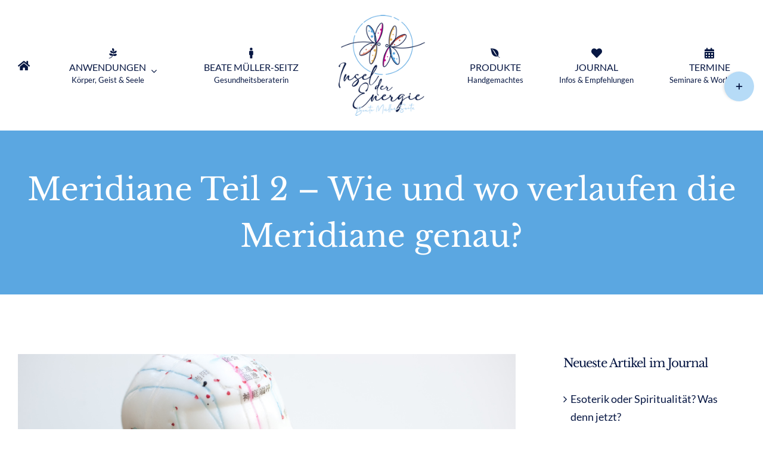

--- FILE ---
content_type: text/html; charset=UTF-8
request_url: https://www.insel-der-energie.de/meridiane-teil-2-wie-und-wo-verlaufen-die-meridiane-genau/
body_size: 23344
content:
<!DOCTYPE html>
<html class="avada-html-layout-wide avada-html-header-position-top" lang="de" prefix="og: http://ogp.me/ns# fb: http://ogp.me/ns/fb#">
<head>
	<meta http-equiv="X-UA-Compatible" content="IE=edge" />
	<meta http-equiv="Content-Type" content="text/html; charset=utf-8"/>
	<meta name="viewport" content="width=device-width, initial-scale=1" />
	<script>!function(e,c){e[c]=e[c]+(e[c]&&" ")+"quform-js"}(document.documentElement,"className");</script><title>Meridiane Teil 2 &#8211; Wie und wo verlaufen die Meridiane genau? | Insel der Energie</title>
						<style type="text/css" id="elegant-google-fonts">
						@font-face{font-family:'Open Sans';font-style:normal;font-display: block;font-weight:regularOpen Sans;src:local('Open Sans'),local('OpenSans'),url() format('truetype');}						</style>
						<meta name='robots' content='max-image-preview:large' />
<link rel="alternate" type="application/rss+xml" title="Insel der Energie &raquo; Feed" href="https://www.insel-der-energie.de/feed/" />
<link rel="alternate" type="application/rss+xml" title="Insel der Energie &raquo; Kommentar-Feed" href="https://www.insel-der-energie.de/comments/feed/" />
								<link rel="icon" href="https://www.insel-der-energie.de/wp-content/uploads/2022/08/favicon-32x32-1.png" type="image/png" />
		
					<!-- Apple Touch Icon -->
						<link rel="apple-touch-icon" sizes="180x180" href="https://www.insel-der-energie.de/wp-content/uploads/2022/08/apple-icon-180x180-1.png" type="image/png">
		
					<!-- Android Icon -->
						<link rel="icon" sizes="192x192" href="https://www.insel-der-energie.de/wp-content/uploads/2022/08/android-icon-192x192-1.png" type="image/png">
		
					<!-- MS Edge Icon -->
						<meta name="msapplication-TileImage" content="https://www.insel-der-energie.de/wp-content/uploads/2022/08/ms-icon-270x270-1.png" type="image/png">
				<link rel="alternate" type="application/rss+xml" title="Insel der Energie &raquo; Meridiane Teil 2 &#8211; Wie und wo verlaufen die Meridiane genau?-Kommentar-Feed" href="https://www.insel-der-energie.de/meridiane-teil-2-wie-und-wo-verlaufen-die-meridiane-genau/feed/" />
<link rel="alternate" title="oEmbed (JSON)" type="application/json+oembed" href="https://www.insel-der-energie.de/wp-json/oembed/1.0/embed?url=https%3A%2F%2Fwww.insel-der-energie.de%2Fmeridiane-teil-2-wie-und-wo-verlaufen-die-meridiane-genau%2F" />
<link rel="alternate" title="oEmbed (XML)" type="text/xml+oembed" href="https://www.insel-der-energie.de/wp-json/oembed/1.0/embed?url=https%3A%2F%2Fwww.insel-der-energie.de%2Fmeridiane-teil-2-wie-und-wo-verlaufen-die-meridiane-genau%2F&#038;format=xml" />

<!-- SEO SIMPLE PACK 3.6.2 -->
<meta name="keywords" content="Beate Müller-Seitz, Quierschied, Saarland, Elektro-Smog, Beratung, Gesundheit, Fußmassage, Handmassage, Raindrop-Massage, Meridiane, Star Qi-Pen, Wirbelsäulenaufrichtung, Schamanismus, Selbstheilung, Bio-Quantum-Analyse-System, Gesundheitsberatung, Klangcodetherapie, Roberto Antela Martinez, Traumfänger, Hände, Füße, Atlas, Halswirbel, Organe, Chakren, Saarbrücken, Neunkirchen Rieglesberg, Heusweiler, Sulzbach, Dudweiler, Bewusstsein, Körperfunktionen, Herz-Kreislauf-System, Magen-und Darmfunktion, Knochenwachstum, Homotoxinen, Blutfette, Immunsystem, Coenzyme, Vitamine, Spurenelementen, Schwermetalle, Allergien, Menstruationszyklus, Prostata, Männliche Sexualfunktionen, Spermien-Samen, ADHS, Arzt, Therapeut, Heilpraktiker, Immunsystem, Computer, Router, Smartphone, Handy, Energie – und Antriebslosigkeit, Konzentrationsschwäche, Schlafstörungen, rheumatische Beschwerden, Seh – und Hörstörungen, Lernprobleme, Schwindel, Depressionen, Tinnitus, Krebserkrankungen, Geonado-Welle, Young Living, Öle, Harmonie, Balance, Pflanzenwirkstoffe, Aromaöl, Massage">
<link rel="canonical" href="https://www.insel-der-energie.de/meridiane-teil-2-wie-und-wo-verlaufen-die-meridiane-genau/">
<meta property="og:locale" content="de_DE">
<meta property="og:type" content="article">
<meta property="og:image" content="https://www.insel-der-energie.de/wp-content/uploads/2023/02/Meridiane-Teil-2.jpg">
<meta property="og:title" content="Meridiane Teil 2 &#8211; Wie und wo verlaufen die Meridiane genau? | Insel der Energie">
<meta property="og:url" content="https://www.insel-der-energie.de/meridiane-teil-2-wie-und-wo-verlaufen-die-meridiane-genau/">
<meta property="og:site_name" content="Insel der Energie">
<meta name="twitter:card" content="summary_large_image">
<!-- / SEO SIMPLE PACK -->

					<meta name="description" content="Spiegelbildlich auf beiden Körperhälften verlaufen die 12 Hauptmeridiane. Ihre Bezeichnungen haben sie von den jeweiligen Funktionskreisen, auf den durch die Punkte am meisten Wirkung ausgeübt werden kann.

Ferner hat jeder Meridian auch eine Benennung nach einem Yin oder Yang-Aspekt. Dieser schreibt den Meridianen eine Energie-Fließrichtung zu. Die Yin-Meridiane leiten das Qi von den Zehen zum Körperstamm"/>
				
		<meta property="og:locale" content="de_DE"/>
		<meta property="og:type" content="article"/>
		<meta property="og:site_name" content="Insel der Energie"/>
		<meta property="og:title" content="  Meridiane Teil 2 &#8211; Wie und wo verlaufen die Meridiane genau?"/>
				<meta property="og:description" content="Spiegelbildlich auf beiden Körperhälften verlaufen die 12 Hauptmeridiane. Ihre Bezeichnungen haben sie von den jeweiligen Funktionskreisen, auf den durch die Punkte am meisten Wirkung ausgeübt werden kann.

Ferner hat jeder Meridian auch eine Benennung nach einem Yin oder Yang-Aspekt. Dieser schreibt den Meridianen eine Energie-Fließrichtung zu. Die Yin-Meridiane leiten das Qi von den Zehen zum Körperstamm"/>
				<meta property="og:url" content="https://www.insel-der-energie.de/meridiane-teil-2-wie-und-wo-verlaufen-die-meridiane-genau/"/>
										<meta property="article:published_time" content="2023-02-15T13:21:30+01:00"/>
											<meta name="author" content="Insel der Energie"/>
								<meta property="og:image" content="https://www.insel-der-energie.de/wp-content/uploads/2023/02/Meridiane-Teil-2.jpg"/>
		<meta property="og:image:width" content="1100"/>
		<meta property="og:image:height" content="620"/>
		<meta property="og:image:type" content="image/jpeg"/>
				<style id='wp-img-auto-sizes-contain-inline-css' type='text/css'>
img:is([sizes=auto i],[sizes^="auto," i]){contain-intrinsic-size:3000px 1500px}
/*# sourceURL=wp-img-auto-sizes-contain-inline-css */
</style>
<link rel='stylesheet' id='dashicons-css' href='https://www.insel-der-energie.de/wp-includes/css/dashicons.min.css?ver=6.9' type='text/css' media='all' />
<link rel='stylesheet' id='post-views-counter-frontend-css' href='https://www.insel-der-energie.de/wp-content/plugins/post-views-counter/css/frontend.css?ver=1.7.0' type='text/css' media='all' />
<link rel='stylesheet' id='infi-elegant-elements-css' href='https://www.insel-der-energie.de/wp-content/plugins/elegant-elements-fusion-builder/assets/css/min/elegant-elements.min.css?ver=3.6.7' type='text/css' media='all' />
<link rel='stylesheet' id='infi-elegant-animations-css' href='https://www.insel-der-energie.de/wp-content/plugins/elegant-elements-fusion-builder/assets/css/min/infi-css-animations.min.css?ver=3.6.7' type='text/css' media='all' />
<link rel='stylesheet' id='cool-tag-cloud-css' href='https://www.insel-der-energie.de/wp-content/plugins/cool-tag-cloud/inc/cool-tag-cloud.css?ver=2.25' type='text/css' media='all' />
<link rel='stylesheet' id='quform-css' href='https://www.insel-der-energie.de/wp-content/plugins/quform/cache/quform.css?ver=1763726070' type='text/css' media='all' />
<link rel='stylesheet' id='borlabs-cookie-custom-css' href='https://www.insel-der-energie.de/wp-content/cache/borlabs-cookie/1/borlabs-cookie-1-de.css?ver=3.3.23-58' type='text/css' media='all' />
<link rel='stylesheet' id='fusion-dynamic-css-css' href='https://www.insel-der-energie.de/wp-content/uploads/fusion-styles/63eef9380f502b2ae409188737d1e481.min.css?ver=3.14.2' type='text/css' media='all' />
<script data-no-optimize="1" data-no-minify="1" data-cfasync="false" type="text/javascript" src="https://www.insel-der-energie.de/wp-content/cache/borlabs-cookie/1/borlabs-cookie-config-de.json.js?ver=3.3.23-75" id="borlabs-cookie-config-js"></script>
<script data-no-optimize="1" data-no-minify="1" data-cfasync="false" type="text/javascript" id="borlabs-cookie-config-js-after">
/* <![CDATA[ */
document.addEventListener("DOMContentLoaded", function() {
    const borlabsCookieBoxElement = document.getElementById("BorlabsCookieBox");
    if (borlabsCookieBoxElement && borlabsCookieBoxElement.parentNode !== document.body) {
      document.body.appendChild(borlabsCookieBoxElement);
    }
    const borlabsCookieWidgetElement = document.getElementById("BorlabsCookieWidget");
    if (borlabsCookieWidgetElement && borlabsCookieWidgetElement.parentNode !== document.body) {
      document.body.appendChild(borlabsCookieWidgetElement);
    }
});
//# sourceURL=borlabs-cookie-config-js-after
/* ]]> */
</script>
<link rel="https://api.w.org/" href="https://www.insel-der-energie.de/wp-json/" /><link rel="alternate" title="JSON" type="application/json" href="https://www.insel-der-energie.de/wp-json/wp/v2/posts/3890" /><link rel="EditURI" type="application/rsd+xml" title="RSD" href="https://www.insel-der-energie.de/xmlrpc.php?rsd" />
<meta name="generator" content="WordPress 6.9" />
<link rel='shortlink' href='https://www.insel-der-energie.de/?p=3890' />
<link rel="preload" href="https://www.insel-der-energie.de/wp-content/themes/Avada/includes/lib/assets/fonts/icomoon/awb-icons.woff" as="font" type="font/woff" crossorigin><link rel="preload" href="//www.insel-der-energie.de/wp-content/themes/Avada/includes/lib/assets/fonts/fontawesome/webfonts/fa-brands-400.woff2" as="font" type="font/woff2" crossorigin><link rel="preload" href="//www.insel-der-energie.de/wp-content/themes/Avada/includes/lib/assets/fonts/fontawesome/webfonts/fa-regular-400.woff2" as="font" type="font/woff2" crossorigin><link rel="preload" href="//www.insel-der-energie.de/wp-content/themes/Avada/includes/lib/assets/fonts/fontawesome/webfonts/fa-solid-900.woff2" as="font" type="font/woff2" crossorigin><link rel="preload" href="https://www.insel-der-energie.de/wp-content/uploads/fusion-icons/wedding-v1.0/fonts/wedding.ttf?5j5k2l" as="font" type="font/ttf" crossorigin><link rel="preload" href="https://www.insel-der-energie.de/wp-content/uploads/fusion-icons/Spa-Icon-Set-v1.0/fonts/Spa-Icon-Set.ttf?ns74wv" as="font" type="font/ttf" crossorigin><style type="text/css" id="css-fb-visibility">@media screen and (max-width: 640px){.fusion-no-small-visibility{display:none !important;}body .sm-text-align-center{text-align:center !important;}body .sm-text-align-left{text-align:left !important;}body .sm-text-align-right{text-align:right !important;}body .sm-text-align-justify{text-align:justify !important;}body .sm-flex-align-center{justify-content:center !important;}body .sm-flex-align-flex-start{justify-content:flex-start !important;}body .sm-flex-align-flex-end{justify-content:flex-end !important;}body .sm-mx-auto{margin-left:auto !important;margin-right:auto !important;}body .sm-ml-auto{margin-left:auto !important;}body .sm-mr-auto{margin-right:auto !important;}body .fusion-absolute-position-small{position:absolute;width:100%;}.awb-sticky.awb-sticky-small{ position: sticky; top: var(--awb-sticky-offset,0); }}@media screen and (min-width: 641px) and (max-width: 1050px){.fusion-no-medium-visibility{display:none !important;}body .md-text-align-center{text-align:center !important;}body .md-text-align-left{text-align:left !important;}body .md-text-align-right{text-align:right !important;}body .md-text-align-justify{text-align:justify !important;}body .md-flex-align-center{justify-content:center !important;}body .md-flex-align-flex-start{justify-content:flex-start !important;}body .md-flex-align-flex-end{justify-content:flex-end !important;}body .md-mx-auto{margin-left:auto !important;margin-right:auto !important;}body .md-ml-auto{margin-left:auto !important;}body .md-mr-auto{margin-right:auto !important;}body .fusion-absolute-position-medium{position:absolute;width:100%;}.awb-sticky.awb-sticky-medium{ position: sticky; top: var(--awb-sticky-offset,0); }}@media screen and (min-width: 1051px){.fusion-no-large-visibility{display:none !important;}body .lg-text-align-center{text-align:center !important;}body .lg-text-align-left{text-align:left !important;}body .lg-text-align-right{text-align:right !important;}body .lg-text-align-justify{text-align:justify !important;}body .lg-flex-align-center{justify-content:center !important;}body .lg-flex-align-flex-start{justify-content:flex-start !important;}body .lg-flex-align-flex-end{justify-content:flex-end !important;}body .lg-mx-auto{margin-left:auto !important;margin-right:auto !important;}body .lg-ml-auto{margin-left:auto !important;}body .lg-mr-auto{margin-right:auto !important;}body .fusion-absolute-position-large{position:absolute;width:100%;}.awb-sticky.awb-sticky-large{ position: sticky; top: var(--awb-sticky-offset,0); }}</style><script>
(function() {
    window.brlbsAvadaConsentGiven = new Set();
    window.fusionGetConsent = window.fusionGetConsent || function (service) {
        return window.brlbsAvadaConsentGiven.has(service);
    }
})();
</script>		<script type="text/javascript">
			var doc = document.documentElement;
			doc.setAttribute( 'data-useragent', navigator.userAgent );
		</script>
		
	</head>

<body class="wp-singular post-template-default single single-post postid-3890 single-format-standard wp-theme-Avada has-sidebar fusion-image-hovers fusion-pagination-sizing fusion-button_type-flat fusion-button_span-no fusion-button_gradient-linear avada-image-rollover-circle-no avada-image-rollover-yes avada-image-rollover-direction-center_horiz fusion-body ltr fusion-sticky-header no-tablet-sticky-header no-mobile-sticky-header no-mobile-slidingbar no-mobile-totop fusion-disable-outline fusion-sub-menu-fade mobile-logo-pos-left layout-wide-mode avada-has-boxed-modal-shadow-none layout-scroll-offset-full avada-has-zero-margin-offset-top fusion-top-header menu-text-align-center mobile-menu-design-flyout fusion-show-pagination-text fusion-header-layout-v7 avada-responsive avada-footer-fx-none avada-menu-highlight-style-bar fusion-search-form-classic fusion-main-menu-search-dropdown fusion-avatar-square avada-dropdown-styles avada-blog-layout-large avada-blog-archive-layout-large avada-header-shadow-yes avada-menu-icon-position-top avada-has-megamenu-shadow avada-has-mainmenu-dropdown-divider avada-has-pagetitle-bg-full avada-has-pagetitle-bg-parallax avada-has-mobile-menu-search avada-has-100-footer avada-has-breadcrumb-mobile-hidden avada-has-titlebar-bar_and_content avada-social-full-transparent avada-has-slidingbar-widgets avada-has-slidingbar-position-right avada-slidingbar-toggle-style-circle avada-has-slidingbar-sticky avada-has-pagination-padding avada-flyout-menu-direction-fade avada-ec-views-v1" data-awb-post-id="3890">
		<a class="skip-link screen-reader-text" href="#content">Zum Inhalt springen</a>

	<div id="boxed-wrapper">
		
		<div id="wrapper" class="fusion-wrapper">
			<div id="home" style="position:relative;top:-1px;"></div>
												<div class="fusion-tb-header"><div class="fusion-fullwidth fullwidth-box fusion-builder-row-1 fusion-flex-container has-pattern-background has-mask-background nonhundred-percent-fullwidth non-hundred-percent-height-scrolling gradient-container-1 fusion-custom-z-index" style="--awb-border-radius-top-left:0px;--awb-border-radius-top-right:0px;--awb-border-radius-bottom-right:0px;--awb-border-radius-bottom-left:0px;--awb-z-index:10000;--awb-padding-top:5px;--awb-padding-bottom:5px;--awb-padding-top-small:0px;--awb-padding-bottom-small:0px;--awb-flex-wrap:wrap;" ><div class="fusion-builder-row fusion-row fusion-flex-align-items-stretch fusion-flex-content-wrap" style="max-width:1352px;margin-left: calc(-4% / 2 );margin-right: calc(-4% / 2 );"><div class="fusion-layout-column fusion_builder_column fusion-builder-column-0 fusion-flex-column fusion-no-small-visibility fusion-no-medium-visibility" style="--awb-bg-size:cover;--awb-width-large:40%;--awb-margin-top-large:20px;--awb-spacing-right-large:0%;--awb-margin-bottom-large:20px;--awb-spacing-left-large:4.8%;--awb-width-medium:100%;--awb-order-medium:0;--awb-spacing-right-medium:1.92%;--awb-spacing-left-medium:1.92%;--awb-width-small:100%;--awb-order-small:0;--awb-spacing-right-small:1.92%;--awb-spacing-left-small:1.92%;" data-scroll-devices="small-visibility,medium-visibility,large-visibility"><div class="fusion-column-wrapper fusion-column-has-shadow fusion-flex-justify-content-center fusion-content-layout-column"><nav class="awb-menu awb-menu_row awb-menu_em-hover mobile-mode-collapse-to-button awb-menu_icons-top awb-menu_dc-yes mobile-trigger-fullwidth-off awb-menu_mobile-toggle awb-menu_indent-left mobile-size-full-absolute loading mega-menu-loading awb-menu_desktop awb-menu_dropdown awb-menu_expand-right awb-menu_transition-fade" style="--awb-text-transform:none;--awb-align-items:center;--awb-justify-content:space-between;--awb-color:#071743;--awb-active-color:#cb5544;--awb-submenu-text-transform:none;--awb-icons-size:18;--awb-icons-color:#071743;--awb-icons-hover-color:#cb5544;--awb-main-justify-content:flex-start;--awb-mobile-justify:flex-start;--awb-mobile-caret-left:auto;--awb-mobile-caret-right:0;--awb-fusion-font-family-typography:inherit;--awb-fusion-font-style-typography:normal;--awb-fusion-font-weight-typography:400;--awb-fusion-font-family-submenu-typography:inherit;--awb-fusion-font-style-submenu-typography:normal;--awb-fusion-font-weight-submenu-typography:400;--awb-fusion-font-family-mobile-typography:inherit;--awb-fusion-font-style-mobile-typography:normal;--awb-fusion-font-weight-mobile-typography:400;" aria-label="IdE Main Menu - Left" data-breakpoint="1050" data-count="0" data-transition-type="fade" data-transition-time="300" data-expand="right"><button type="button" class="awb-menu__m-toggle awb-menu__m-toggle_no-text" aria-expanded="false" aria-controls="menu-ide-main-menu-left"><span class="awb-menu__m-toggle-inner"><span class="collapsed-nav-text"><span class="screen-reader-text">Toggle Navigation</span></span><span class="awb-menu__m-collapse-icon awb-menu__m-collapse-icon_no-text"><span class="awb-menu__m-collapse-icon-open awb-menu__m-collapse-icon-open_no-text icon-spa-bars-solid"></span><span class="awb-menu__m-collapse-icon-close awb-menu__m-collapse-icon-close_no-text icon-spa-times-solid"></span></span></span></button><ul id="menu-ide-main-menu-left" class="fusion-menu awb-menu__main-ul awb-menu__main-ul_row"><li  id="menu-item-1164"  class="menu-item menu-item-type-post_type menu-item-object-page menu-item-home menu-item-1164 awb-menu__li awb-menu__main-li awb-menu__main-li_regular"  data-item-id="1164"><span class="awb-menu__main-background-default awb-menu__main-background-default_fade"></span><span class="awb-menu__main-background-active awb-menu__main-background-active_fade"></span><a  href="https://www.insel-der-energie.de/" class="awb-menu__main-a awb-menu__main-a_regular awb-menu__main-a_icon-only fusion-flex-link fusion-flex-column"><span class="awb-menu__i awb-menu__i_main fusion-megamenu-icon"><i class="glyphicon icon-spa-home-solid" aria-hidden="true"></i></span><span class="menu-text"><span class="menu-title menu-title_no-desktop">START</span></span></a></li><li  id="menu-item-3331"  class="menu-item menu-item-type-post_type menu-item-object-page menu-item-has-children menu-item-3331 awb-menu__li awb-menu__main-li awb-menu__main-li_regular"  data-item-id="3331"><span class="awb-menu__main-background-default awb-menu__main-background-default_fade"></span><span class="awb-menu__main-background-active awb-menu__main-background-active_fade"></span><a  href="https://www.insel-der-energie.de/anwendung/" class="awb-menu__main-a awb-menu__main-a_regular fusion-flex-link fusion-flex-column awb-menu__has-description"><span class="awb-menu__i awb-menu__i_main fusion-megamenu-icon"><i class="glyphicon icon-spa-pagelines-brands" aria-hidden="true"></i></span><span class="menu-text menu-text_with-desc">ANWENDUNGEN<span class="awb-menu__description">Körper, Geist &#038; Seele</span></span><span class="awb-menu__open-nav-submenu-hover"></span></a><button type="button" aria-label="Open submenu of ANWENDUNGEN" aria-expanded="false" class="awb-menu__open-nav-submenu_mobile awb-menu__open-nav-submenu_main"></button><ul class="awb-menu__sub-ul awb-menu__sub-ul_main"><li  id="menu-item-4405"  class="menu-item menu-item-type-post_type menu-item-object-page menu-item-4405 awb-menu__li awb-menu__sub-li" ><a  href="https://www.insel-der-energie.de/erfahrungen/" class="awb-menu__sub-a"><span>ERFAHRUNGEN<span class="awb-menu__description">Feedbacks zu meiner Arbeit</span></span></a></li></ul></li><li  id="menu-item-1079"  class="menu-item menu-item-type-post_type menu-item-object-page menu-item-1079 awb-menu__li awb-menu__main-li awb-menu__main-li_regular"  data-item-id="1079"><span class="awb-menu__main-background-default awb-menu__main-background-default_fade"></span><span class="awb-menu__main-background-active awb-menu__main-background-active_fade"></span><a  href="https://www.insel-der-energie.de/beate-mueller-seitz/" class="awb-menu__main-a awb-menu__main-a_regular fusion-flex-link fusion-flex-column awb-menu__has-description"><span class="awb-menu__i awb-menu__i_main fusion-megamenu-icon"><i class="glyphicon icon-spa-male-solid" aria-hidden="true"></i></span><span class="menu-text menu-text_with-desc">BEATE MÜLLER-SEITZ<span class="awb-menu__description">Gesundheitsberaterin</span></span></a></li></ul></nav></div></div><div class="fusion-layout-column fusion_builder_column fusion-builder-column-1 fusion-flex-column" style="--awb-bg-size:cover;--awb-width-large:20%;--awb-margin-top-large:20px;--awb-spacing-right-large:0px;--awb-margin-bottom-large:20px;--awb-spacing-left-large:0px;--awb-width-medium:50%;--awb-order-medium:0;--awb-spacing-right-medium:0px;--awb-spacing-left-medium:0px;--awb-width-small:60%;--awb-order-small:0;--awb-margin-top-small:15px;--awb-spacing-right-small:0px;--awb-spacing-left-small:0px;" data-scroll-devices="small-visibility,medium-visibility,large-visibility"><div class="fusion-column-wrapper fusion-column-has-shadow fusion-flex-justify-content-center fusion-content-layout-column"><div class="fusion-image-element md-text-align-left sm-text-align-left" style="text-align:center;--awb-caption-title-font-family:var(--h2_typography-font-family);--awb-caption-title-font-weight:var(--h2_typography-font-weight);--awb-caption-title-font-style:var(--h2_typography-font-style);--awb-caption-title-size:var(--h2_typography-font-size);--awb-caption-title-transform:var(--h2_typography-text-transform);--awb-caption-title-line-height:var(--h2_typography-line-height);--awb-caption-title-letter-spacing:var(--h2_typography-letter-spacing);"><span class=" has-fusion-standard-logo has-fusion-sticky-logo has-fusion-mobile-logo fusion-imageframe imageframe-none imageframe-1 hover-type-none"><a class="fusion-no-lightbox" href="https://www.insel-der-energie.de/" target="_self"><img fetchpriority="high" decoding="async" src="https://www.insel-der-energie.de/wp-content/uploads/2022/08/IdE-Logo-Normal.png" data-orig-src="https://www.insel-der-energie.de/wp-content/uploads/2022/08/IdE-Logo-Normal.png" srcset="data:image/svg+xml,%3Csvg%20xmlns%3D%27http%3A%2F%2Fwww.w3.org%2F2000%2Fsvg%27%20width%3D%27300%27%20height%3D%27200%27%20viewBox%3D%270%200%20300%20200%27%3E%3Crect%20width%3D%27300%27%20height%3D%27200%27%20fill-opacity%3D%220%22%2F%3E%3C%2Fsvg%3E" data-srcset="https://www.insel-der-energie.de/wp-content/uploads/2022/08/IdE-Logo-Normal.png 1x, https://www.insel-der-energie.de/wp-content/uploads/2022/08/IdE-Logo-Retina.png 2x" style="max-height:200px;height:auto;" retina_url="https://www.insel-der-energie.de/wp-content/uploads/2022/08/IdE-Logo-Retina.png" width="300" height="200" class="lazyload img-responsive fusion-standard-logo" alt="Insel der Energie Logo" /><img decoding="async" src="https://www.insel-der-energie.de/wp-content/uploads/2022/08/IdE-Logo-Normal.png" data-orig-src="https://www.insel-der-energie.de/wp-content/uploads/2022/08/IdE-Logo-Normal.png" srcset="data:image/svg+xml,%3Csvg%20xmlns%3D%27http%3A%2F%2Fwww.w3.org%2F2000%2Fsvg%27%20width%3D%27300%27%20height%3D%27200%27%20viewBox%3D%270%200%20300%20200%27%3E%3Crect%20width%3D%27300%27%20height%3D%27200%27%20fill-opacity%3D%220%22%2F%3E%3C%2Fsvg%3E" data-srcset="https://www.insel-der-energie.de/wp-content/uploads/2022/08/IdE-Logo-Normal.png 1x, https://www.insel-der-energie.de/wp-content/uploads/2022/08/IdE-Logo-Retina.png 2x" style="max-height:200px;height:auto;" retina_url="https://www.insel-der-energie.de/wp-content/uploads/2022/08/IdE-Logo-Retina.png" width="300" height="200" class="lazyload img-responsive fusion-sticky-logo" alt="Insel der Energie Logo" /><img decoding="async" src="https://www.insel-der-energie.de/wp-content/uploads/2022/08/IdE-Logo-Normal.png" data-orig-src="https://www.insel-der-energie.de/wp-content/uploads/2022/08/IdE-Logo-Normal.png" srcset="data:image/svg+xml,%3Csvg%20xmlns%3D%27http%3A%2F%2Fwww.w3.org%2F2000%2Fsvg%27%20width%3D%27300%27%20height%3D%27200%27%20viewBox%3D%270%200%20300%20200%27%3E%3Crect%20width%3D%27300%27%20height%3D%27200%27%20fill-opacity%3D%220%22%2F%3E%3C%2Fsvg%3E" data-srcset="https://www.insel-der-energie.de/wp-content/uploads/2022/08/IdE-Logo-Normal.png 1x, https://www.insel-der-energie.de/wp-content/uploads/2022/08/IdE-Logo-Retina.png 2x" style="max-height:200px;height:auto;" retina_url="https://www.insel-der-energie.de/wp-content/uploads/2022/08/IdE-Logo-Retina.png" width="300" height="200" class="lazyload img-responsive fusion-mobile-logo" alt="Insel der Energie Logo" /></a></span></div></div></div><div class="fusion-layout-column fusion_builder_column fusion-builder-column-2 fusion-flex-column fusion-no-small-visibility fusion-no-medium-visibility" style="--awb-bg-size:cover;--awb-width-large:40%;--awb-margin-top-large:20px;--awb-spacing-right-large:0%;--awb-margin-bottom-large:20px;--awb-spacing-left-large:0%;--awb-width-medium:100%;--awb-order-medium:0;--awb-spacing-right-medium:1.92%;--awb-spacing-left-medium:1.92%;--awb-width-small:100%;--awb-order-small:0;--awb-spacing-right-small:1.92%;--awb-spacing-left-small:1.92%;" data-scroll-devices="small-visibility,medium-visibility,large-visibility"><div class="fusion-column-wrapper fusion-column-has-shadow fusion-flex-justify-content-center fusion-content-layout-column"><nav class="awb-menu awb-menu_row awb-menu_em-hover mobile-mode-collapse-to-button awb-menu_icons-top awb-menu_dc-yes mobile-trigger-fullwidth-off awb-menu_mobile-toggle awb-menu_indent-left mobile-size-full-absolute loading mega-menu-loading awb-menu_desktop awb-menu_dropdown awb-menu_expand-right awb-menu_transition-fade" style="--awb-text-transform:none;--awb-align-items:center;--awb-justify-content:space-between;--awb-color:#071743;--awb-active-color:#cb5544;--awb-submenu-text-transform:none;--awb-icons-size:18;--awb-icons-color:#071743;--awb-icons-hover-color:#cb5544;--awb-main-justify-content:flex-start;--awb-mobile-justify:flex-start;--awb-mobile-caret-left:auto;--awb-mobile-caret-right:0;--awb-fusion-font-family-typography:inherit;--awb-fusion-font-style-typography:normal;--awb-fusion-font-weight-typography:400;--awb-fusion-font-family-submenu-typography:inherit;--awb-fusion-font-style-submenu-typography:normal;--awb-fusion-font-weight-submenu-typography:400;--awb-fusion-font-family-mobile-typography:inherit;--awb-fusion-font-style-mobile-typography:normal;--awb-fusion-font-weight-mobile-typography:400;" aria-label="IdE Main Menu - Right" data-breakpoint="1050" data-count="1" data-transition-type="fade" data-transition-time="300" data-expand="right"><button type="button" class="awb-menu__m-toggle awb-menu__m-toggle_no-text" aria-expanded="false" aria-controls="menu-ide-main-menu-right"><span class="awb-menu__m-toggle-inner"><span class="collapsed-nav-text"><span class="screen-reader-text">Toggle Navigation</span></span><span class="awb-menu__m-collapse-icon awb-menu__m-collapse-icon_no-text"><span class="awb-menu__m-collapse-icon-open awb-menu__m-collapse-icon-open_no-text icon-spa-bars-solid"></span><span class="awb-menu__m-collapse-icon-close awb-menu__m-collapse-icon-close_no-text icon-spa-times-solid"></span></span></span></button><ul id="menu-ide-main-menu-right" class="fusion-menu awb-menu__main-ul awb-menu__main-ul_row"><li  id="menu-item-3303"  class="menu-item menu-item-type-post_type menu-item-object-page menu-item-3303 awb-menu__li awb-menu__main-li awb-menu__main-li_regular"  data-item-id="3303"><span class="awb-menu__main-background-default awb-menu__main-background-default_fade"></span><span class="awb-menu__main-background-active awb-menu__main-background-active_fade"></span><a  href="https://www.insel-der-energie.de/produkte/" class="awb-menu__main-a awb-menu__main-a_regular fusion-flex-link fusion-flex-column awb-menu__has-description"><span class="awb-menu__i awb-menu__i_main fusion-megamenu-icon"><i class="glyphicon icon-spa-envira-brands" aria-hidden="true"></i></span><span class="menu-text menu-text_with-desc">PRODUKTE<span class="awb-menu__description">Handgemachtes</span></span></a></li><li  id="menu-item-1081"  class="menu-item menu-item-type-post_type menu-item-object-page current_page_parent menu-item-1081 awb-menu__li awb-menu__main-li awb-menu__main-li_regular"  data-item-id="1081"><span class="awb-menu__main-background-default awb-menu__main-background-default_fade"></span><span class="awb-menu__main-background-active awb-menu__main-background-active_fade"></span><a  href="https://www.insel-der-energie.de/journal/" class="awb-menu__main-a awb-menu__main-a_regular fusion-flex-link fusion-flex-column awb-menu__has-description"><span class="awb-menu__i awb-menu__i_main fusion-megamenu-icon"><i class="glyphicon icon-spa-heart-solid" aria-hidden="true"></i></span><span class="menu-text menu-text_with-desc">JOURNAL<span class="awb-menu__description">Infos &#038; Empfehlungen</span></span></a></li><li  id="menu-item-4078"  class="menu-item menu-item-type-post_type menu-item-object-page menu-item-4078 awb-menu__li awb-menu__main-li awb-menu__main-li_regular"  data-item-id="4078"><span class="awb-menu__main-background-default awb-menu__main-background-default_fade"></span><span class="awb-menu__main-background-active awb-menu__main-background-active_fade"></span><a  href="https://www.insel-der-energie.de/termine/" class="awb-menu__main-a awb-menu__main-a_regular fusion-flex-link fusion-flex-column awb-menu__has-description"><span class="awb-menu__i awb-menu__i_main fusion-megamenu-icon"><i class="glyphicon fa-calendar-alt fas" aria-hidden="true"></i></span><span class="menu-text menu-text_with-desc">TERMINE<span class="awb-menu__description">Seminare &#038; Workshops</span></span></a></li></ul></nav></div></div><div class="fusion-layout-column fusion_builder_column fusion-builder-column-3 fusion_builder_column_1_3 1_3 fusion-flex-column fusion-no-large-visibility" style="--awb-bg-size:cover;--awb-width-large:33.333333333333%;--awb-margin-top-large:20px;--awb-spacing-right-large:5.76%;--awb-margin-bottom-large:20px;--awb-spacing-left-large:0%;--awb-width-medium:50%;--awb-order-medium:0;--awb-spacing-right-medium:3.84%;--awb-spacing-left-medium:0%;--awb-width-small:40%;--awb-order-small:0;--awb-spacing-right-small:4.8%;--awb-spacing-left-small:0%;"><div class="fusion-column-wrapper fusion-column-has-shadow fusion-flex-justify-content-center fusion-content-layout-column"><nav class="awb-menu awb-menu_row awb-menu_em-hover mobile-mode-collapse-to-button awb-menu_icons-top awb-menu_dc-yes mobile-trigger-fullwidth-off awb-menu_mobile-toggle awb-menu_indent-center mobile-size-full-absolute loading mega-menu-loading awb-menu_desktop awb-menu_dropdown awb-menu_expand-right awb-menu_transition-fade" style="--awb-text-transform:none;--awb-align-items:center;--awb-justify-content:space-between;--awb-color:#071743;--awb-active-color:#cb5544;--awb-submenu-text-transform:none;--awb-icons-size:18;--awb-icons-color:#071743;--awb-icons-hover-color:#cb5544;--awb-main-justify-content:flex-start;--awb-mobile-nav-button-align-hor:flex-end;--awb-mobile-bg:var(--awb-color2);--awb-mobile-color:#071743;--awb-mobile-nav-items-height:60;--awb-mobile-active-bg:var(--awb-color3);--awb-mobile-active-color:#cb5544;--awb-mobile-trigger-font-size:22px;--awb-mobile-nav-trigger-bottom-margin:20px;--awb-mobile-sep-color:rgba(0,0,0,0);--awb-mobile-justify:center;--awb-mobile-caret-left:auto;--awb-mobile-caret-right:0;--awb-fusion-font-family-typography:inherit;--awb-fusion-font-style-typography:normal;--awb-fusion-font-weight-typography:400;--awb-fusion-font-family-submenu-typography:inherit;--awb-fusion-font-style-submenu-typography:normal;--awb-fusion-font-weight-submenu-typography:400;--awb-fusion-font-family-mobile-typography:inherit;--awb-fusion-font-style-mobile-typography:normal;--awb-fusion-font-weight-mobile-typography:400;" aria-label="IdE Main Menu" data-breakpoint="1050" data-count="2" data-transition-type="fade" data-transition-time="300" data-expand="right"><button type="button" class="awb-menu__m-toggle awb-menu__m-toggle_no-text" aria-expanded="false" aria-controls="menu-ide-main-menu"><span class="awb-menu__m-toggle-inner"><span class="collapsed-nav-text"><span class="screen-reader-text">Toggle Navigation</span></span><span class="awb-menu__m-collapse-icon awb-menu__m-collapse-icon_no-text"><span class="awb-menu__m-collapse-icon-open awb-menu__m-collapse-icon-open_no-text icon-spa-bars-solid"></span><span class="awb-menu__m-collapse-icon-close awb-menu__m-collapse-icon-close_no-text icon-spa-times-solid"></span></span></span></button><ul id="menu-ide-main-menu" class="fusion-menu awb-menu__main-ul awb-menu__main-ul_row"><li  id="menu-item-830"  class="menu-item menu-item-type-post_type menu-item-object-page menu-item-home menu-item-830 awb-menu__li awb-menu__main-li awb-menu__main-li_regular"  data-item-id="830"><span class="awb-menu__main-background-default awb-menu__main-background-default_fade"></span><span class="awb-menu__main-background-active awb-menu__main-background-active_fade"></span><a  href="https://www.insel-der-energie.de/" class="awb-menu__main-a awb-menu__main-a_regular awb-menu__main-a_icon-only fusion-flex-link fusion-flex-column"><span class="awb-menu__i awb-menu__i_main fusion-megamenu-icon"><i class="glyphicon icon-spa-home-solid" aria-hidden="true"></i></span><span class="menu-text"><span class="menu-title menu-title_no-desktop">START</span></span></a></li><li  id="menu-item-3332"  class="menu-item menu-item-type-post_type menu-item-object-page menu-item-3332 awb-menu__li awb-menu__main-li awb-menu__main-li_regular"  data-item-id="3332"><span class="awb-menu__main-background-default awb-menu__main-background-default_fade"></span><span class="awb-menu__main-background-active awb-menu__main-background-active_fade"></span><a  href="https://www.insel-der-energie.de/anwendung/" class="awb-menu__main-a awb-menu__main-a_regular fusion-flex-link fusion-flex-column awb-menu__has-description"><span class="awb-menu__i awb-menu__i_main fusion-megamenu-icon"><i class="glyphicon icon-spa-pagelines-brands" aria-hidden="true"></i></span><span class="menu-text menu-text_with-desc">ANWENDUNGEN<span class="awb-menu__description">Körper, Geist &#038; Seele</span></span></a></li><li  id="menu-item-4406"  class="menu-item menu-item-type-post_type menu-item-object-page menu-item-4406 awb-menu__li awb-menu__main-li awb-menu__main-li_regular"  data-item-id="4406"><span class="awb-menu__main-background-default awb-menu__main-background-default_fade"></span><span class="awb-menu__main-background-active awb-menu__main-background-active_fade"></span><a  href="https://www.insel-der-energie.de/erfahrungen/" class="awb-menu__main-a awb-menu__main-a_regular fusion-flex-link fusion-flex-column awb-menu__has-description"><span class="menu-text menu-text_with-desc">ERFAHRUNGEN<span class="awb-menu__description">Feedbacks zu meiner Arbeit</span></span></a></li><li  id="menu-item-21"  class="menu-item menu-item-type-post_type menu-item-object-page menu-item-21 awb-menu__li awb-menu__main-li awb-menu__main-li_regular"  data-item-id="21"><span class="awb-menu__main-background-default awb-menu__main-background-default_fade"></span><span class="awb-menu__main-background-active awb-menu__main-background-active_fade"></span><a  href="https://www.insel-der-energie.de/beate-mueller-seitz/" class="awb-menu__main-a awb-menu__main-a_regular fusion-flex-link fusion-flex-column awb-menu__has-description"><span class="awb-menu__i awb-menu__i_main fusion-megamenu-icon"><i class="glyphicon icon-spa-male-solid" aria-hidden="true"></i></span><span class="menu-text menu-text_with-desc">BEATE MÜLLER-SEITZ<span class="awb-menu__description">Gesundheitsberaterin</span></span></a></li><li  id="menu-item-3304"  class="menu-item menu-item-type-post_type menu-item-object-page menu-item-3304 awb-menu__li awb-menu__main-li awb-menu__main-li_regular"  data-item-id="3304"><span class="awb-menu__main-background-default awb-menu__main-background-default_fade"></span><span class="awb-menu__main-background-active awb-menu__main-background-active_fade"></span><a  href="https://www.insel-der-energie.de/produkte/" class="awb-menu__main-a awb-menu__main-a_regular fusion-flex-link fusion-flex-column awb-menu__has-description"><span class="awb-menu__i awb-menu__i_main fusion-megamenu-icon"><i class="glyphicon icon-spa-envira-brands" aria-hidden="true"></i></span><span class="menu-text menu-text_with-desc">PRODUKTE<span class="awb-menu__description">Handgemachtes</span></span></a></li><li  id="menu-item-19"  class="menu-item menu-item-type-post_type menu-item-object-page current_page_parent menu-item-19 awb-menu__li awb-menu__main-li awb-menu__main-li_regular"  data-item-id="19"><span class="awb-menu__main-background-default awb-menu__main-background-default_fade"></span><span class="awb-menu__main-background-active awb-menu__main-background-active_fade"></span><a  href="https://www.insel-der-energie.de/journal/" class="awb-menu__main-a awb-menu__main-a_regular fusion-flex-link fusion-flex-column awb-menu__has-description"><span class="awb-menu__i awb-menu__i_main fusion-megamenu-icon"><i class="glyphicon icon-spa-heart-solid" aria-hidden="true"></i></span><span class="menu-text menu-text_with-desc">JOURNAL<span class="awb-menu__description">Infos &#038; Empfehlungen</span></span></a></li><li  id="menu-item-4077"  class="menu-item menu-item-type-post_type menu-item-object-page menu-item-4077 awb-menu__li awb-menu__main-li awb-menu__main-li_regular"  data-item-id="4077"><span class="awb-menu__main-background-default awb-menu__main-background-default_fade"></span><span class="awb-menu__main-background-active awb-menu__main-background-active_fade"></span><a  href="https://www.insel-der-energie.de/termine/" class="awb-menu__main-a awb-menu__main-a_regular fusion-flex-link fusion-flex-column"><span class="awb-menu__i awb-menu__i_main fusion-megamenu-icon"><i class="glyphicon fa-calendar-alt fas" aria-hidden="true"></i></span><span class="menu-text">TERMINE</span></a></li><li  id="menu-item-18"  class="menu-item menu-item-type-post_type menu-item-object-page menu-item-18 awb-menu__li awb-menu__main-li awb-menu__main-li_regular"  data-item-id="18"><span class="awb-menu__main-background-default awb-menu__main-background-default_fade"></span><span class="awb-menu__main-background-active awb-menu__main-background-active_fade"></span><a  href="https://www.insel-der-energie.de/kontakt/" class="awb-menu__main-a awb-menu__main-a_regular fusion-flex-link fusion-flex-column awb-menu__has-description"><span class="awb-menu__i awb-menu__i_main fusion-megamenu-icon"><i class="glyphicon icon-spa-hot-tub-solid" aria-hidden="true"></i></span><span class="menu-text menu-text_with-desc">KONTAKT<span class="awb-menu__description">Sprehcen Sie mich an</span></span></a></li></ul></nav></div></div></div></div>
</div>		<div id="sliders-container" class="fusion-slider-visibility">
					</div>
											
			<section class="avada-page-titlebar-wrapper" aria-labelledby="awb-ptb-heading">
	<div class="fusion-page-title-bar fusion-page-title-bar-breadcrumbs fusion-page-title-bar-center">
		<div class="fusion-page-title-row">
			<div class="fusion-page-title-wrapper">
				<div class="fusion-page-title-captions">

																							<h1 id="awb-ptb-heading" class="entry-title">Meridiane Teil 2 &#8211; Wie und wo verlaufen die Meridiane genau?</h1>

											
																
				</div>

				
			</div>
		</div>
	</div>
</section>

						<main id="main" class="clearfix ">
				<div class="fusion-row" style="">

<section id="content" style="float: left;">
	
					<article id="post-3890" class="post post-3890 type-post status-publish format-standard has-post-thumbnail hentry category-gesundheit category-journal category-naturheilkunde tag-blasenmeridian tag-dickdarmmeridian tag-dreifach-erwaermer tag-duenndarmmeridian tag-gallenblasenmeridian tag-hauptmeridiane tag-herzmeridian tag-konzeptionsgefaess tag-lebermeridian tag-lenkergefaess tag-lungenmeridian tag-magenmeridian tag-meridiane tag-milzmeridian tag-nierenmeridian tag-pericardmeridian tag-qi tag-yang-meridiane tag-yin-meridiane">
						
														<div class="fusion-flexslider flexslider fusion-flexslider-loading post-slideshow fusion-post-slideshow">
				<ul class="slides">
																<li>
																																<a href="https://www.insel-der-energie.de/wp-content/uploads/2023/02/Meridiane-Teil-2.jpg" data-rel="iLightbox[gallery3890]" title="" data-title="Meridiane &#8211; Teil 2" data-caption="" aria-label="Meridiane &#8211; Teil 2">
										<span class="screen-reader-text">Zeige grösseres Bild</span>
										<img width="1100" height="620" src="https://www.insel-der-energie.de/wp-content/uploads/2023/02/Meridiane-Teil-2.jpg" class="attachment-full size-full lazyload wp-post-image" alt="" decoding="async" srcset="data:image/svg+xml,%3Csvg%20xmlns%3D%27http%3A%2F%2Fwww.w3.org%2F2000%2Fsvg%27%20width%3D%271100%27%20height%3D%27620%27%20viewBox%3D%270%200%201100%20620%27%3E%3Crect%20width%3D%271100%27%20height%3D%27620%27%20fill-opacity%3D%220%22%2F%3E%3C%2Fsvg%3E" data-orig-src="https://www.insel-der-energie.de/wp-content/uploads/2023/02/Meridiane-Teil-2.jpg" data-srcset="https://www.insel-der-energie.de/wp-content/uploads/2023/02/Meridiane-Teil-2-200x113.jpg 200w, https://www.insel-der-energie.de/wp-content/uploads/2023/02/Meridiane-Teil-2-400x225.jpg 400w, https://www.insel-der-energie.de/wp-content/uploads/2023/02/Meridiane-Teil-2-600x338.jpg 600w, https://www.insel-der-energie.de/wp-content/uploads/2023/02/Meridiane-Teil-2-800x451.jpg 800w, https://www.insel-der-energie.de/wp-content/uploads/2023/02/Meridiane-Teil-2.jpg 1100w" data-sizes="auto" />									</a>
																					</li>

																																																																																																															</ul>
			</div>
						
												<div class="fusion-post-title-meta-wrap">
												<h2 class="entry-title fusion-post-title">Meridiane Teil 2 &#8211; Wie und wo verlaufen die Meridiane genau?</h2>									<div class="fusion-meta-info"><div class="fusion-meta-info-wrapper"><span class="vcard rich-snippet-hidden"><span class="fn"><a href="https://www.insel-der-energie.de/author/ide_bemuesei_2022/" title="Beiträge von Insel der Energie" rel="author">Insel der Energie</a></span></span><span class="updated rich-snippet-hidden">2023-02-15T14:21:30+01:00</span><span>15. Februar 2023</span><span class="fusion-inline-sep">|</span>Kategorien: <a href="https://www.insel-der-energie.de/category/gesundheit/" rel="category tag">Gesundheit</a>, <a href="https://www.insel-der-energie.de/category/journal/" rel="category tag">Journal</a>, <a href="https://www.insel-der-energie.de/category/naturheilkunde/" rel="category tag">Naturheilkunde</a><span class="fusion-inline-sep">|</span><span class="meta-tags">Tags: <a href="https://www.insel-der-energie.de/tag/blasenmeridian/" rel="tag">Blasenmeridian</a>, <a href="https://www.insel-der-energie.de/tag/dickdarmmeridian/" rel="tag">Dickdarmmeridian</a>, <a href="https://www.insel-der-energie.de/tag/dreifach-erwaermer/" rel="tag">Dreifach-Erwärmer</a>, <a href="https://www.insel-der-energie.de/tag/duenndarmmeridian/" rel="tag">Dünndarmmeridian</a>, <a href="https://www.insel-der-energie.de/tag/gallenblasenmeridian/" rel="tag">Gallenblasenmeridian</a>, <a href="https://www.insel-der-energie.de/tag/hauptmeridiane/" rel="tag">Hauptmeridiane</a>, <a href="https://www.insel-der-energie.de/tag/herzmeridian/" rel="tag">Herzmeridian</a>, <a href="https://www.insel-der-energie.de/tag/konzeptionsgefaess/" rel="tag">Konzeptionsgefäß</a>, <a href="https://www.insel-der-energie.de/tag/lebermeridian/" rel="tag">Lebermeridian</a>, <a href="https://www.insel-der-energie.de/tag/lenkergefaess/" rel="tag">Lenkergefäß</a>, <a href="https://www.insel-der-energie.de/tag/lungenmeridian/" rel="tag">Lungenmeridian</a>, <a href="https://www.insel-der-energie.de/tag/magenmeridian/" rel="tag">Magenmeridian</a>, <a href="https://www.insel-der-energie.de/tag/meridiane/" rel="tag">Meridiane</a>, <a href="https://www.insel-der-energie.de/tag/milzmeridian/" rel="tag">Milzmeridian</a>, <a href="https://www.insel-der-energie.de/tag/nierenmeridian/" rel="tag">Nierenmeridian</a>, <a href="https://www.insel-der-energie.de/tag/pericardmeridian/" rel="tag">Pericardmeridian</a>, <a href="https://www.insel-der-energie.de/tag/qi/" rel="tag">Qi</a>, <a href="https://www.insel-der-energie.de/tag/yang-meridiane/" rel="tag">Yang-Meridiane</a>, <a href="https://www.insel-der-energie.de/tag/yin-meridiane/" rel="tag">Yin-Meridiane</a></span><span class="fusion-inline-sep">|</span></div></div>					</div>
										<div class="post-content">
				<div class="fusion-fullwidth fullwidth-box fusion-builder-row-2 fusion-flex-container has-pattern-background has-mask-background nonhundred-percent-fullwidth non-hundred-percent-height-scrolling gradient-container-2" style="--awb-border-radius-top-left:0px;--awb-border-radius-top-right:0px;--awb-border-radius-bottom-right:0px;--awb-border-radius-bottom-left:0px;--awb-flex-wrap:wrap;" ><div class="fusion-builder-row fusion-row fusion-flex-align-items-flex-start fusion-flex-content-wrap" style="max-width:1352px;margin-left: calc(-4% / 2 );margin-right: calc(-4% / 2 );"><div class="fusion-layout-column fusion_builder_column fusion-builder-column-4 fusion_builder_column_1_1 1_1 fusion-flex-column" style="--awb-bg-size:cover;--awb-width-large:100%;--awb-margin-top-large:20px;--awb-spacing-right-large:1.92%;--awb-margin-bottom-large:20px;--awb-spacing-left-large:1.92%;--awb-width-medium:100%;--awb-order-medium:0;--awb-spacing-right-medium:1.92%;--awb-spacing-left-medium:1.92%;--awb-width-small:100%;--awb-order-small:0;--awb-spacing-right-small:1.92%;--awb-spacing-left-small:1.92%;"><div class="fusion-column-wrapper fusion-column-has-shadow fusion-flex-justify-content-flex-start fusion-content-layout-column"><div class="fusion-text fusion-text-1"><p>Spiegelbildlich auf beiden Körperhälften verlaufen die 12 Hauptmeridiane. Ihre Bezeichnungen haben sie von den jeweiligen Funktionskreisen, auf den durch die Punkte am meisten Wirkung ausgeübt werden kann.</p>
<p>Ferner hat jeder Meridian auch eine Benennung nach einem Yin oder Yang-Aspekt. Dieser schreibt den Meridianen eine Energie-Fließrichtung zu. Die Yin-Meridiane leiten das Qi von den Zehen zum Körperstamm und von dort zu den Fingern. Yang-Meridiane verlaufen von den Fingern zum Gesicht und vom Gesicht zu den Zehen. Generell verlaufen die Yin-Meridiane innen und die Yang-Meridiane außen am Körper.</p>
<p>Der Lungenmeridian, der Herzmeridian und der Pericardmeridian sind Yin-Meridiane und ziehen vom Brustbein über die Innenseite des Arms zur Hand.<br />
Der Dickdarmmeridian, der Dünndarmmeridian und der Dreifach-Erwärmer sind Yang-Meridiane und ziehen von der Hand über die Außenseite des Arms zum Kopf.<br />
Die Yang-Meridiane Magenmeridian, Blasenmeridian und Gallenblasenmeridian ziehen vom Kopf nach unten zum Fuß.<br />
Die Yin-Meridiane Milzmeridian, Nierenmeridian und Lebermeridian laufen über die Innenseite des Beins hinauf zur Brust und schließen somit den Kreislauf.</p>
<p>Zusätzlich gibt es zwei unpaarige, außerordentliche Meridiane. Einmal das Konzeptionsgefäß (auch Zentralgefäß genannt) und das Lenkergefäß (auch Gouverneursgefäß genannt). Sie verlaufen entlang der Körpermitte auf der Vorder –und der Rückseite des Körperstamms.</p>
</div></div></div></div></div>
<div class="post-views content-post post-3890 entry-meta load-static">
				<span class="post-views-icon dashicons dashicons-chart-bar"></span> <span class="post-views-label">Anzahl der Aufrufe:</span> <span class="post-views-count">438</span>
			</div>							</div>

																											<section class="related-posts single-related-posts">
					<div class="fusion-title fusion-title-size-three sep-" style="margin-top:0px;margin-bottom:31px;">
					<h3 class="title-heading-left" style="margin:0;">
						Ähnliche Beiträge					</h3>
					<span class="awb-title-spacer"></span>
					<div class="title-sep-container">
						<div class="title-sep sep-"></div>
					</div>
				</div>
				
	
	
	
					<div class="awb-carousel awb-swiper awb-swiper-carousel" data-imagesize="fixed" data-metacontent="no" data-autoplay="no" data-touchscroll="no" data-columns="3" data-itemmargin="30px" data-itemwidth="180" data-scrollitems="">
		<div class="swiper-wrapper">
																		<div class="swiper-slide">
					<div class="fusion-carousel-item-wrapper">
						<div  class="fusion-image-wrapper fusion-image-size-fixed" aria-haspopup="true">
					<img src="https://www.insel-der-energie.de/wp-content/uploads/2026/01/Esoterik-oder-Spiritualitaet-Was-denn-jetzt-500x383.jpg" srcset="https://www.insel-der-energie.de/wp-content/uploads/2026/01/Esoterik-oder-Spiritualitaet-Was-denn-jetzt-500x383.jpg 1x, https://www.insel-der-energie.de/wp-content/uploads/2026/01/Esoterik-oder-Spiritualitaet-Was-denn-jetzt-500x383@2x.jpg 2x" width="500" height="383" alt="Esoterik oder Spiritualität? Was denn jetzt?" />
	<div class="fusion-rollover">
	<div class="fusion-rollover-content">

														<a class="fusion-rollover-link" href="https://www.insel-der-energie.de/esoterik-oder-spiritualitaet-was-denn-jetzt/">Esoterik oder Spiritualität? Was denn jetzt?</a>
			
								
		
												<h4 class="fusion-rollover-title">
					<a class="fusion-rollover-title-link" href="https://www.insel-der-energie.de/esoterik-oder-spiritualitaet-was-denn-jetzt/">
						Esoterik oder Spiritualität? Was denn jetzt?					</a>
				</h4>
			
								
		
						<a class="fusion-link-wrapper" href="https://www.insel-der-energie.de/esoterik-oder-spiritualitaet-was-denn-jetzt/" aria-label="Esoterik oder Spiritualität? Was denn jetzt?"></a>
	</div>
</div>
</div>
											</div><!-- fusion-carousel-item-wrapper -->
				</div>
															<div class="swiper-slide">
					<div class="fusion-carousel-item-wrapper">
						<div  class="fusion-image-wrapper fusion-image-size-fixed" aria-haspopup="true">
					<img src="https://www.insel-der-energie.de/wp-content/uploads/2026/01/Was-genau-ist-Erdung-500x383.jpg" srcset="https://www.insel-der-energie.de/wp-content/uploads/2026/01/Was-genau-ist-Erdung-500x383.jpg 1x, https://www.insel-der-energie.de/wp-content/uploads/2026/01/Was-genau-ist-Erdung-500x383@2x.jpg 2x" width="500" height="383" alt="Was genau ist Erdung?" />
	<div class="fusion-rollover">
	<div class="fusion-rollover-content">

														<a class="fusion-rollover-link" href="https://www.insel-der-energie.de/was-genau-ist-erdung/">Was genau ist Erdung?</a>
			
								
		
												<h4 class="fusion-rollover-title">
					<a class="fusion-rollover-title-link" href="https://www.insel-der-energie.de/was-genau-ist-erdung/">
						Was genau ist Erdung?					</a>
				</h4>
			
								
		
						<a class="fusion-link-wrapper" href="https://www.insel-der-energie.de/was-genau-ist-erdung/" aria-label="Was genau ist Erdung?"></a>
	</div>
</div>
</div>
											</div><!-- fusion-carousel-item-wrapper -->
				</div>
															<div class="swiper-slide">
					<div class="fusion-carousel-item-wrapper">
						<div  class="fusion-image-wrapper fusion-image-size-fixed" aria-haspopup="true">
					<img src="https://www.insel-der-energie.de/wp-content/uploads/2026/01/Dharma-6-500x383.jpg" srcset="https://www.insel-der-energie.de/wp-content/uploads/2026/01/Dharma-6-500x383.jpg 1x, https://www.insel-der-energie.de/wp-content/uploads/2026/01/Dharma-6-500x383@2x.jpg 2x" width="500" height="383" alt="Dharma &#8211; Teil 6" />
	<div class="fusion-rollover">
	<div class="fusion-rollover-content">

														<a class="fusion-rollover-link" href="https://www.insel-der-energie.de/dharma-teil-6/">Dharma &#8211; Teil 6</a>
			
								
		
												<h4 class="fusion-rollover-title">
					<a class="fusion-rollover-title-link" href="https://www.insel-der-energie.de/dharma-teil-6/">
						Dharma &#8211; Teil 6					</a>
				</h4>
			
								
		
						<a class="fusion-link-wrapper" href="https://www.insel-der-energie.de/dharma-teil-6/" aria-label="Dharma &#8211; Teil 6"></a>
	</div>
</div>
</div>
											</div><!-- fusion-carousel-item-wrapper -->
				</div>
					</div><!-- swiper-wrapper -->
				<div class="awb-swiper-button awb-swiper-button-prev"><i class="awb-icon-angle-left"></i></div><div class="awb-swiper-button awb-swiper-button-next"><i class="awb-icon-angle-right"></i></div>	</div><!-- fusion-carousel -->
</section><!-- related-posts -->


																	</article>
	</section>
<aside id="sidebar" class="sidebar fusion-widget-area fusion-content-widget-area fusion-sidebar-right fusion-blogsidebar fusion-sticky-sidebar" style="float: right;" data="">
			<div class="fusion-sidebar-inner-content">
											
					
		<section id="recent-posts-3" class="widget widget_recent_entries" style="border-style: solid;border-color:transparent;border-width:0px;">
		<div class="heading"><h4 class="widget-title">Neueste Artikel im Journal</h4></div>
		<ul>
											<li>
					<a href="https://www.insel-der-energie.de/esoterik-oder-spiritualitaet-was-denn-jetzt/">Esoterik oder Spiritualität? Was denn jetzt?</a>
											<span class="post-date">18. Januar 2026</span>
									</li>
											<li>
					<a href="https://www.insel-der-energie.de/was-genau-ist-erdung/">Was genau ist Erdung?</a>
											<span class="post-date">8. Januar 2026</span>
									</li>
											<li>
					<a href="https://www.insel-der-energie.de/dharma-teil-6/">Dharma &#8211; Teil 6</a>
											<span class="post-date">1. Januar 2026</span>
									</li>
											<li>
					<a href="https://www.insel-der-energie.de/dharma-teil-5/">Dharma &#8211; Teil 5</a>
											<span class="post-date">24. Dezember 2025</span>
									</li>
											<li>
					<a href="https://www.insel-der-energie.de/berufung-leben-teil-2/">Berufung leben &#8211; Teil 2</a>
											<span class="post-date">7. November 2025</span>
									</li>
					</ul>

		</section><section id="cool_tag_cloud-2" class="widget widget_cool_tag_cloud" style="border-style: solid;border-color:transparent;border-width:0px;"><div class="heading"><h4 class="widget-title">Suchbegriffe</h4></div><div class="cool-tag-cloud"><div class="ctccyan"><div class="ctcleft"><div class="opensans" style="text-transform:none!important;"><a href="https://www.insel-der-energie.de/tag/achsamkeit/" class="tag-cloud-link tag-link-905 tag-link-position-1" aria-label="Achsamkeit (3 Einträge)">Achsamkeit<span class="tag-link-count"> (3)</span></a><a href="https://www.insel-der-energie.de/tag/achtsamkeit/" class="tag-cloud-link tag-link-775 tag-link-position-2" aria-label="Achtsamkeit (4 Einträge)">Achtsamkeit<span class="tag-link-count"> (4)</span></a><a href="https://www.insel-der-energie.de/tag/achtung/" class="tag-cloud-link tag-link-825 tag-link-position-3" aria-label="Achtung (1 Eintrag)">Achtung<span class="tag-link-count"> (1)</span></a><a href="https://www.insel-der-energie.de/tag/ajna/" class="tag-cloud-link tag-link-613 tag-link-position-4" aria-label="Ajna (1 Eintrag)">Ajna<span class="tag-link-count"> (1)</span></a><a href="https://www.insel-der-energie.de/tag/aktivierung/" class="tag-cloud-link tag-link-742 tag-link-position-5" aria-label="Aktivierung (1 Eintrag)">Aktivierung<span class="tag-link-count"> (1)</span></a><a href="https://www.insel-der-energie.de/tag/aktivitaet/" class="tag-cloud-link tag-link-583 tag-link-position-6" aria-label="Aktivität (1 Eintrag)">Aktivität<span class="tag-link-count"> (1)</span></a><a href="https://www.insel-der-energie.de/tag/akupunktur/" class="tag-cloud-link tag-link-673 tag-link-position-7" aria-label="Akupunktur (3 Einträge)">Akupunktur<span class="tag-link-count"> (3)</span></a><a href="https://www.insel-der-energie.de/tag/alexandrit/" class="tag-cloud-link tag-link-734 tag-link-position-8" aria-label="Alexandrit (1 Eintrag)">Alexandrit<span class="tag-link-count"> (1)</span></a><a href="https://www.insel-der-energie.de/tag/alltag/" class="tag-cloud-link tag-link-728 tag-link-position-9" aria-label="Alltag (1 Eintrag)">Alltag<span class="tag-link-count"> (1)</span></a><a href="https://www.insel-der-energie.de/tag/alter/" class="tag-cloud-link tag-link-886 tag-link-position-10" aria-label="Alter (1 Eintrag)">Alter<span class="tag-link-count"> (1)</span></a><a href="https://www.insel-der-energie.de/tag/amethyst/" class="tag-cloud-link tag-link-668 tag-link-position-11" aria-label="Amethyst (1 Eintrag)">Amethyst<span class="tag-link-count"> (1)</span></a><a href="https://www.insel-der-energie.de/tag/anahata/" class="tag-cloud-link tag-link-590 tag-link-position-12" aria-label="Anahata (1 Eintrag)">Anahata<span class="tag-link-count"> (1)</span></a><a href="https://www.insel-der-energie.de/tag/angst/" class="tag-cloud-link tag-link-850 tag-link-position-13" aria-label="Angst (1 Eintrag)">Angst<span class="tag-link-count"> (1)</span></a><a href="https://www.insel-der-energie.de/tag/anspannung/" class="tag-cloud-link tag-link-871 tag-link-position-14" aria-label="Anspannung (1 Eintrag)">Anspannung<span class="tag-link-count"> (1)</span></a><a href="https://www.insel-der-energie.de/tag/antriebsschwaeche/" class="tag-cloud-link tag-link-608 tag-link-position-15" aria-label="Antriebsschwäche (1 Eintrag)">Antriebsschwäche<span class="tag-link-count"> (1)</span></a><a href="https://www.insel-der-energie.de/tag/aquamarin/" class="tag-cloud-link tag-link-697 tag-link-position-16" aria-label="Aquamarin (1 Eintrag)">Aquamarin<span class="tag-link-count"> (1)</span></a><a href="https://www.insel-der-energie.de/tag/arbeitskraft/" class="tag-cloud-link tag-link-937 tag-link-position-17" aria-label="Arbeitskraft (2 Einträge)">Arbeitskraft<span class="tag-link-count"> (2)</span></a><a href="https://www.insel-der-energie.de/tag/astrologie/" class="tag-cloud-link tag-link-948 tag-link-position-18" aria-label="Astrologie (1 Eintrag)">Astrologie<span class="tag-link-count"> (1)</span></a><a href="https://www.insel-der-energie.de/tag/atem/" class="tag-cloud-link tag-link-908 tag-link-position-19" aria-label="Atem (3 Einträge)">Atem<span class="tag-link-count"> (3)</span></a><a href="https://www.insel-der-energie.de/tag/atlas/" class="tag-cloud-link tag-link-546 tag-link-position-20" aria-label="Atlas (1 Eintrag)">Atlas<span class="tag-link-count"> (1)</span></a><a href="https://www.insel-der-energie.de/tag/atmung/" class="tag-cloud-link tag-link-771 tag-link-position-21" aria-label="Atmung (2 Einträge)">Atmung<span class="tag-link-count"> (2)</span></a><a href="https://www.insel-der-energie.de/tag/aufgabe/" class="tag-cloud-link tag-link-820 tag-link-position-22" aria-label="Aufgabe (1 Eintrag)">Aufgabe<span class="tag-link-count"> (1)</span></a><a href="https://www.insel-der-energie.de/tag/aufmerksamkeit/" class="tag-cloud-link tag-link-617 tag-link-position-23" aria-label="Aufmerksamkeit (1 Eintrag)">Aufmerksamkeit<span class="tag-link-count"> (1)</span></a><a href="https://www.insel-der-energie.de/tag/aura/" class="tag-cloud-link tag-link-558 tag-link-position-24" aria-label="Aura (5 Einträge)">Aura<span class="tag-link-count"> (5)</span></a><a href="https://www.insel-der-energie.de/tag/ausdrucksfaehigkeit/" class="tag-cloud-link tag-link-603 tag-link-position-25" aria-label="Ausdrucksfähigkeit (1 Eintrag)">Ausdrucksfähigkeit<span class="tag-link-count"> (1)</span></a><a href="https://www.insel-der-energie.de/tag/ausstrahlung/" class="tag-cloud-link tag-link-662 tag-link-position-26" aria-label="Ausstrahlung (1 Eintrag)">Ausstrahlung<span class="tag-link-count"> (1)</span></a><a href="https://www.insel-der-energie.de/tag/ayurveda/" class="tag-cloud-link tag-link-783 tag-link-position-27" aria-label="Ayurveda (4 Einträge)">Ayurveda<span class="tag-link-count"> (4)</span></a><a href="https://www.insel-der-energie.de/tag/bauchgefuehl/" class="tag-cloud-link tag-link-586 tag-link-position-28" aria-label="Bauchgefühl (3 Einträge)">Bauchgefühl<span class="tag-link-count"> (3)</span></a><a href="https://www.insel-der-energie.de/tag/bauchnabel/" class="tag-cloud-link tag-link-779 tag-link-position-29" aria-label="Bauchnabel (8 Einträge)">Bauchnabel<span class="tag-link-count"> (8)</span></a><a href="https://www.insel-der-energie.de/tag/bedeutungslosigkeit/" class="tag-cloud-link tag-link-627 tag-link-position-30" aria-label="Bedeutungslosigkeit (1 Eintrag)">Bedeutungslosigkeit<span class="tag-link-count"> (1)</span></a><a href="https://www.insel-der-energie.de/tag/belohnung/" class="tag-cloud-link tag-link-744 tag-link-position-31" aria-label="Belohnung (1 Eintrag)">Belohnung<span class="tag-link-count"> (1)</span></a><a href="https://www.insel-der-energie.de/tag/beruf/" class="tag-cloud-link tag-link-939 tag-link-position-32" aria-label="Beruf (2 Einträge)">Beruf<span class="tag-link-count"> (2)</span></a><a href="https://www.insel-der-energie.de/tag/berufung/" class="tag-cloud-link tag-link-936 tag-link-position-33" aria-label="Berufung (2 Einträge)">Berufung<span class="tag-link-count"> (2)</span></a><a href="https://www.insel-der-energie.de/tag/bestimmung/" class="tag-cloud-link tag-link-819 tag-link-position-34" aria-label="Bestimmung (1 Eintrag)">Bestimmung<span class="tag-link-count"> (1)</span></a><a href="https://www.insel-der-energie.de/tag/betrachtung/" class="tag-cloud-link tag-link-544 tag-link-position-35" aria-label="Betrachtung (1 Eintrag)">Betrachtung<span class="tag-link-count"> (1)</span></a><a href="https://www.insel-der-energie.de/tag/bewertung/" class="tag-cloud-link tag-link-540 tag-link-position-36" aria-label="Bewertung (1 Eintrag)">Bewertung<span class="tag-link-count"> (1)</span></a><a href="https://www.insel-der-energie.de/tag/bewusstsein/" class="tag-cloud-link tag-link-530 tag-link-position-37" aria-label="Bewusstsein (18 Einträge)">Bewusstsein<span class="tag-link-count"> (18)</span></a><a href="https://www.insel-der-energie.de/tag/beziehungen/" class="tag-cloud-link tag-link-887 tag-link-position-38" aria-label="Beziehungen (1 Eintrag)">Beziehungen<span class="tag-link-count"> (1)</span></a><a href="https://www.insel-der-energie.de/tag/aengste/" class="tag-cloud-link tag-link-606 tag-link-position-39" aria-label="Ängste (3 Einträge)">Ängste<span class="tag-link-count"> (3)</span></a><a href="https://www.insel-der-energie.de/tag/aetherkoerper/" class="tag-cloud-link tag-link-666 tag-link-position-40" aria-label="Ätherkörper (1 Eintrag)">Ätherkörper<span class="tag-link-count"> (1)</span></a></div></div></div></div></section><section id="post_views_counter_list_widget-2" class="widget widget_post_views_counter_list_widget" style="border-style: solid;border-color:transparent;border-width:0px;"><div class="heading"><h4 class="widget-title">Beliebte Artikel im Journal</h4></div><ul><li><a class="post-title" href="https://www.insel-der-energie.de/die-nebenchakren/">Die Nebenchakren</a> <span class="count">(2.184)</span></li><li><a class="post-title" href="https://www.insel-der-energie.de/heilstein-des-monats-februar-amethyst/">Heilstein des Monats FEBRUAR: Amethyst</a> <span class="count">(685)</span></li><li><a class="post-title" href="https://www.insel-der-energie.de/heilstein-des-monats-april-diamant/">Heilstein des Monats APRIL: Diamant</a> <span class="count">(682)</span></li><li><a class="post-title" href="https://www.insel-der-energie.de/meridiane-teil-3-die-meridianumlaeufe/">Meridiane Teil 3 &#8211; Die Meridianumläufe</a> <span class="count">(608)</span></li><li><a class="post-title" href="https://www.insel-der-energie.de/teil-1-der-nabel-ein-wunder/">Teil 1: Der Nabel – ein Wunder</a> <span class="count">(601)</span></li></ul></section><section id="categories-2" class="widget widget_categories" style="border-style: solid;border-color:transparent;border-width:0px;"><div class="heading"><h4 class="widget-title">Kategorien</h4></div><form action="https://www.insel-der-energie.de" method="get"><label class="screen-reader-text" for="cat">Kategorien</label><select  name='cat' id='cat' class='postform'>
	<option value='-1'>Kategorie auswählen</option>
	<option class="level-0" value="545">Gesundheit&nbsp;&nbsp;(53)</option>
	<option class="level-0" value="517">Journal&nbsp;&nbsp;(114)</option>
	<option class="level-0" value="527">Naturheilkunde&nbsp;&nbsp;(33)</option>
	<option class="level-0" value="526">Spiritualität&nbsp;&nbsp;(78)</option>
	<option class="level-0" value="518">Termine&nbsp;&nbsp;(3)</option>
	<option class="level-0" value="519">Tipps&nbsp;&nbsp;(42)</option>
</select>
</form><script type="text/javascript">
/* <![CDATA[ */

( ( dropdownId ) => {
	const dropdown = document.getElementById( dropdownId );
	function onSelectChange() {
		setTimeout( () => {
			if ( 'escape' === dropdown.dataset.lastkey ) {
				return;
			}
			if ( dropdown.value && parseInt( dropdown.value ) > 0 && dropdown instanceof HTMLSelectElement ) {
				dropdown.parentElement.submit();
			}
		}, 250 );
	}
	function onKeyUp( event ) {
		if ( 'Escape' === event.key ) {
			dropdown.dataset.lastkey = 'escape';
		} else {
			delete dropdown.dataset.lastkey;
		}
	}
	function onClick() {
		delete dropdown.dataset.lastkey;
	}
	dropdown.addEventListener( 'keyup', onKeyUp );
	dropdown.addEventListener( 'click', onClick );
	dropdown.addEventListener( 'change', onSelectChange );
})( "cat" );

//# sourceURL=WP_Widget_Categories%3A%3Awidget
/* ]]> */
</script>
</section><section id="archives-2" class="widget widget_archive" style="border-style: solid;border-color:transparent;border-width:0px;"><div class="heading"><h4 class="widget-title">Monatsarchiv</h4></div>		<label class="screen-reader-text" for="archives-dropdown-2">Monatsarchiv</label>
		<select id="archives-dropdown-2" name="archive-dropdown">
			
			<option value="">Monat auswählen</option>
				<option value='https://www.insel-der-energie.de/2026/01/'> Januar 2026 &nbsp;(3)</option>
	<option value='https://www.insel-der-energie.de/2025/12/'> Dezember 2025 &nbsp;(1)</option>
	<option value='https://www.insel-der-energie.de/2025/11/'> November 2025 &nbsp;(1)</option>
	<option value='https://www.insel-der-energie.de/2025/10/'> Oktober 2025 &nbsp;(2)</option>
	<option value='https://www.insel-der-energie.de/2025/09/'> September 2025 &nbsp;(1)</option>
	<option value='https://www.insel-der-energie.de/2025/08/'> August 2025 &nbsp;(2)</option>
	<option value='https://www.insel-der-energie.de/2025/07/'> Juli 2025 &nbsp;(2)</option>
	<option value='https://www.insel-der-energie.de/2025/06/'> Juni 2025 &nbsp;(3)</option>
	<option value='https://www.insel-der-energie.de/2025/05/'> Mai 2025 &nbsp;(2)</option>
	<option value='https://www.insel-der-energie.de/2025/04/'> April 2025 &nbsp;(2)</option>
	<option value='https://www.insel-der-energie.de/2025/03/'> März 2025 &nbsp;(3)</option>
	<option value='https://www.insel-der-energie.de/2025/02/'> Februar 2025 &nbsp;(2)</option>
	<option value='https://www.insel-der-energie.de/2025/01/'> Januar 2025 &nbsp;(2)</option>
	<option value='https://www.insel-der-energie.de/2024/12/'> Dezember 2024 &nbsp;(4)</option>
	<option value='https://www.insel-der-energie.de/2024/11/'> November 2024 &nbsp;(2)</option>
	<option value='https://www.insel-der-energie.de/2024/10/'> Oktober 2024 &nbsp;(4)</option>
	<option value='https://www.insel-der-energie.de/2024/09/'> September 2024 &nbsp;(2)</option>
	<option value='https://www.insel-der-energie.de/2024/08/'> August 2024 &nbsp;(2)</option>
	<option value='https://www.insel-der-energie.de/2024/07/'> Juli 2024 &nbsp;(2)</option>
	<option value='https://www.insel-der-energie.de/2024/06/'> Juni 2024 &nbsp;(2)</option>
	<option value='https://www.insel-der-energie.de/2024/05/'> Mai 2024 &nbsp;(2)</option>
	<option value='https://www.insel-der-energie.de/2024/04/'> April 2024 &nbsp;(2)</option>
	<option value='https://www.insel-der-energie.de/2024/03/'> März 2024 &nbsp;(3)</option>
	<option value='https://www.insel-der-energie.de/2024/02/'> Februar 2024 &nbsp;(4)</option>
	<option value='https://www.insel-der-energie.de/2024/01/'> Januar 2024 &nbsp;(4)</option>
	<option value='https://www.insel-der-energie.de/2023/12/'> Dezember 2023 &nbsp;(4)</option>
	<option value='https://www.insel-der-energie.de/2023/11/'> November 2023 &nbsp;(6)</option>
	<option value='https://www.insel-der-energie.de/2023/10/'> Oktober 2023 &nbsp;(3)</option>
	<option value='https://www.insel-der-energie.de/2023/09/'> September 2023 &nbsp;(2)</option>
	<option value='https://www.insel-der-energie.de/2023/08/'> August 2023 &nbsp;(3)</option>
	<option value='https://www.insel-der-energie.de/2023/07/'> Juli 2023 &nbsp;(4)</option>
	<option value='https://www.insel-der-energie.de/2023/06/'> Juni 2023 &nbsp;(1)</option>
	<option value='https://www.insel-der-energie.de/2023/05/'> Mai 2023 &nbsp;(2)</option>
	<option value='https://www.insel-der-energie.de/2023/04/'> April 2023 &nbsp;(3)</option>
	<option value='https://www.insel-der-energie.de/2023/03/'> März 2023 &nbsp;(4)</option>
	<option value='https://www.insel-der-energie.de/2023/02/'> Februar 2023 &nbsp;(5)</option>
	<option value='https://www.insel-der-energie.de/2023/01/'> Januar 2023 &nbsp;(6)</option>
	<option value='https://www.insel-der-energie.de/2022/12/'> Dezember 2022 &nbsp;(8)</option>
	<option value='https://www.insel-der-energie.de/2022/11/'> November 2022 &nbsp;(2)</option>
	<option value='https://www.insel-der-energie.de/2022/10/'> Oktober 2022 &nbsp;(3)</option>

		</select>

			<script type="text/javascript">
/* <![CDATA[ */

( ( dropdownId ) => {
	const dropdown = document.getElementById( dropdownId );
	function onSelectChange() {
		setTimeout( () => {
			if ( 'escape' === dropdown.dataset.lastkey ) {
				return;
			}
			if ( dropdown.value ) {
				document.location.href = dropdown.value;
			}
		}, 250 );
	}
	function onKeyUp( event ) {
		if ( 'Escape' === event.key ) {
			dropdown.dataset.lastkey = 'escape';
		} else {
			delete dropdown.dataset.lastkey;
		}
	}
	function onClick() {
		delete dropdown.dataset.lastkey;
	}
	dropdown.addEventListener( 'keyup', onKeyUp );
	dropdown.addEventListener( 'click', onClick );
	dropdown.addEventListener( 'change', onSelectChange );
})( "archives-dropdown-2" );

//# sourceURL=WP_Widget_Archives%3A%3Awidget
/* ]]> */
</script>
</section><section id="text-2" class="widget widget_text" style="padding: 20px;background-color: rgba(0,0,0,0.08);border-radius: 5px;overflow:hidden;border-style: solid;border-color:transparent;border-width:0px;"><div class="heading"><h4 class="widget-title">Haben Sie Fragen zu den Artikeln oder zu meinem Angebot?</h4></div>			<div class="textwidget"><div style="margin-bottom: 30px;">Bitte nutzen Sie hierzu mein Kontaktformular, rufen Sie mich an oder senden Sie mir eine E-Mail.</div>
<div class="fusion-fullwidth fullwidth-box fusion-builder-row-3 fusion-flex-container nonhundred-percent-fullwidth non-hundred-percent-height-scrolling gradient-container-3" style="--awb-border-radius-top-left:0px;--awb-border-radius-top-right:0px;--awb-border-radius-bottom-right:0px;--awb-border-radius-bottom-left:0px;--awb-flex-wrap:wrap;" ><div class="fusion-builder-row fusion-row fusion-flex-align-items-flex-start fusion-flex-content-wrap" style="max-width:1352px;margin-left: calc(-4% / 2 );margin-right: calc(-4% / 2 );"><div class="fusion-layout-column fusion_builder_column fusion-builder-column-5 fusion_builder_column_1_1 1_1 fusion-flex-column" style="--awb-bg-size:cover;--awb-width-large:100%;--awb-margin-top-large:0px;--awb-spacing-right-large:1.92%;--awb-margin-bottom-large:0px;--awb-spacing-left-large:1.92%;--awb-width-medium:100%;--awb-spacing-right-medium:1.92%;--awb-spacing-left-medium:1.92%;--awb-width-small:100%;--awb-spacing-right-small:1.92%;--awb-spacing-left-small:1.92%;"><div class="fusion-column-wrapper fusion-flex-justify-content-flex-start fusion-content-layout-column"><div style="text-align:center;"><a class="fusion-button button-flat fusion-button-default-size button-default fusion-button-default button-1 fusion-button-span-yes fusion-button-default-type" target="_self" title="Zur Kontaktseite" aria-label="Zur Kontaktseite" href="https://www.insel-der-energie.de/kontakt/"><i class="fa-paper-plane fas awb-button__icon awb-button__icon--default button-icon-left" aria-hidden="true"></i><span class="fusion-button-text awb-button__text awb-button__text--default">Zur Kontaktseite</span></a></div></div></div></div></div></div>
		</section>					</div>
	</aside>
						
					</div>  <!-- fusion-row -->
				</main>  <!-- #main -->
				
				
								
					<div class="fusion-tb-footer fusion-footer"><div class="fusion-footer-widget-area fusion-widget-area"><div class="fusion-fullwidth fullwidth-box fusion-builder-row-4 fusion-flex-container has-pattern-background has-mask-background hundred-percent-fullwidth non-hundred-percent-height-scrolling gradient-container-4" style="--link_hover_color: #cb5544;--link_color: #071743;--awb-border-radius-top-left:0px;--awb-border-radius-top-right:0px;--awb-border-radius-bottom-right:0px;--awb-border-radius-bottom-left:0px;--awb-flex-wrap:wrap;" ><div class="fusion-builder-row fusion-row fusion-flex-align-items-stretch fusion-flex-content-wrap" style="width:104% !important;max-width:104% !important;margin-left: calc(-4% / 2 );margin-right: calc(-4% / 2 );"><div class="fusion-layout-column fusion_builder_column fusion-builder-column-6 fusion_builder_column_1_3 1_3 fusion-flex-column" style="--awb-bg-size:cover;--awb-width-large:33.333333333333%;--awb-margin-top-large:20px;--awb-spacing-right-large:5.76%;--awb-margin-bottom-large:20px;--awb-spacing-left-large:5.76%;--awb-width-medium:100%;--awb-order-medium:0;--awb-spacing-right-medium:1.92%;--awb-margin-bottom-medium:10px;--awb-spacing-left-medium:1.92%;--awb-width-small:100%;--awb-order-small:0;--awb-spacing-right-small:1.92%;--awb-spacing-left-small:1.92%;"><div class="fusion-column-wrapper fusion-column-has-shadow fusion-flex-justify-content-center fusion-content-layout-column"><div class="fusion-image-element " style="text-align:center;--awb-caption-title-font-family:var(--h2_typography-font-family);--awb-caption-title-font-weight:var(--h2_typography-font-weight);--awb-caption-title-font-style:var(--h2_typography-font-style);--awb-caption-title-size:var(--h2_typography-font-size);--awb-caption-title-transform:var(--h2_typography-text-transform);--awb-caption-title-line-height:var(--h2_typography-line-height);--awb-caption-title-letter-spacing:var(--h2_typography-letter-spacing);"><span class=" has-fusion-standard-logo has-fusion-sticky-logo has-fusion-mobile-logo fusion-imageframe imageframe-none imageframe-2 hover-type-none"><a class="fusion-no-lightbox" href="https://www.insel-der-energie.de/" target="_self"><img decoding="async" src="https://www.insel-der-energie.de/wp-content/uploads/2022/08/IdE-Logo-Normal.png" data-orig-src="https://www.insel-der-energie.de/wp-content/uploads/2022/08/IdE-Logo-Normal.png" srcset="data:image/svg+xml,%3Csvg%20xmlns%3D%27http%3A%2F%2Fwww.w3.org%2F2000%2Fsvg%27%20width%3D%27300%27%20height%3D%27200%27%20viewBox%3D%270%200%20300%20200%27%3E%3Crect%20width%3D%27300%27%20height%3D%27200%27%20fill-opacity%3D%220%22%2F%3E%3C%2Fsvg%3E" data-srcset="https://www.insel-der-energie.de/wp-content/uploads/2022/08/IdE-Logo-Normal.png 1x, https://www.insel-der-energie.de/wp-content/uploads/2022/08/IdE-Logo-Retina.png 2x" style="max-height:200px;height:auto;" retina_url="https://www.insel-der-energie.de/wp-content/uploads/2022/08/IdE-Logo-Retina.png" width="300" height="200" class="lazyload img-responsive fusion-standard-logo" alt="Insel der Energie Logo" /><img decoding="async" src="https://www.insel-der-energie.de/wp-content/uploads/2022/08/IdE-Logo-Normal.png" data-orig-src="https://www.insel-der-energie.de/wp-content/uploads/2022/08/IdE-Logo-Normal.png" srcset="data:image/svg+xml,%3Csvg%20xmlns%3D%27http%3A%2F%2Fwww.w3.org%2F2000%2Fsvg%27%20width%3D%27300%27%20height%3D%27200%27%20viewBox%3D%270%200%20300%20200%27%3E%3Crect%20width%3D%27300%27%20height%3D%27200%27%20fill-opacity%3D%220%22%2F%3E%3C%2Fsvg%3E" data-srcset="https://www.insel-der-energie.de/wp-content/uploads/2022/08/IdE-Logo-Normal.png 1x, https://www.insel-der-energie.de/wp-content/uploads/2022/08/IdE-Logo-Retina.png 2x" style="max-height:200px;height:auto;" retina_url="https://www.insel-der-energie.de/wp-content/uploads/2022/08/IdE-Logo-Retina.png" width="300" height="200" class="lazyload img-responsive fusion-sticky-logo" alt="Insel der Energie Logo" /><img decoding="async" src="https://www.insel-der-energie.de/wp-content/uploads/2022/08/IdE-Logo-Normal.png" data-orig-src="https://www.insel-der-energie.de/wp-content/uploads/2022/08/IdE-Logo-Normal.png" srcset="data:image/svg+xml,%3Csvg%20xmlns%3D%27http%3A%2F%2Fwww.w3.org%2F2000%2Fsvg%27%20width%3D%27300%27%20height%3D%27200%27%20viewBox%3D%270%200%20300%20200%27%3E%3Crect%20width%3D%27300%27%20height%3D%27200%27%20fill-opacity%3D%220%22%2F%3E%3C%2Fsvg%3E" data-srcset="https://www.insel-der-energie.de/wp-content/uploads/2022/08/IdE-Logo-Normal.png 1x, https://www.insel-der-energie.de/wp-content/uploads/2022/08/IdE-Logo-Retina.png 2x" style="max-height:200px;height:auto;" retina_url="https://www.insel-der-energie.de/wp-content/uploads/2022/08/IdE-Logo-Retina.png" width="300" height="200" class="lazyload img-responsive fusion-mobile-logo" alt="Insel der Energie Logo" /></a></span></div></div></div><div class="fusion-layout-column fusion_builder_column fusion-builder-column-7 fusion_builder_column_2_3 2_3 fusion-flex-column" style="--awb-bg-size:cover;--awb-width-large:66.666666666667%;--awb-margin-top-large:20px;--awb-spacing-right-large:2.88%;--awb-margin-bottom-large:20px;--awb-spacing-left-large:2.88%;--awb-width-medium:100%;--awb-order-medium:0;--awb-margin-top-medium:0px;--awb-spacing-right-medium:1.92%;--awb-margin-bottom-medium:0px;--awb-spacing-left-medium:1.92%;--awb-width-small:100%;--awb-order-small:0;--awb-spacing-right-small:1.92%;--awb-spacing-left-small:1.92%;"><div class="fusion-column-wrapper fusion-column-has-shadow fusion-flex-justify-content-center fusion-content-layout-column"><nav class="awb-menu awb-menu_row awb-menu_em-hover mobile-mode-collapse-to-button awb-menu_icons-top awb-menu_dc-yes mobile-trigger-fullwidth-off awb-menu_mobile-toggle awb-menu_indent-left mobile-size-full-absolute loading mega-menu-loading awb-menu_desktop awb-menu_dropdown awb-menu_expand-right awb-menu_transition-fade" style="--awb-gap:35px;--awb-justify-content:center;--awb-color:#071743;--awb-active-color:#cb5544;--awb-icons-size:17;--awb-icons-color:#071743;--awb-icons-hover-color:#cb5544;--awb-main-justify-content:flex-start;--awb-mobile-color:#071743;--awb-mobile-active-color:#cb5544;--awb-mobile-justify:flex-start;--awb-mobile-caret-left:auto;--awb-mobile-caret-right:0;--awb-fusion-font-family-typography:inherit;--awb-fusion-font-style-typography:normal;--awb-fusion-font-weight-typography:400;--awb-fusion-font-family-submenu-typography:inherit;--awb-fusion-font-style-submenu-typography:normal;--awb-fusion-font-weight-submenu-typography:400;--awb-fusion-font-family-mobile-typography:inherit;--awb-fusion-font-style-mobile-typography:normal;--awb-fusion-font-weight-mobile-typography:400;" aria-label="Footer Menu" data-breakpoint="1050" data-count="3" data-transition-type="fade" data-transition-time="300" data-expand="right"><button type="button" class="awb-menu__m-toggle awb-menu__m-toggle_no-text" aria-expanded="false" aria-controls="menu-footer-menu"><span class="awb-menu__m-toggle-inner"><span class="collapsed-nav-text"><span class="screen-reader-text">Toggle Navigation</span></span><span class="awb-menu__m-collapse-icon awb-menu__m-collapse-icon_no-text"><span class="awb-menu__m-collapse-icon-open awb-menu__m-collapse-icon-open_no-text fa-bars fas"></span><span class="awb-menu__m-collapse-icon-close awb-menu__m-collapse-icon-close_no-text fa-times fas"></span></span></span></button><ul id="menu-footer-menu" class="fusion-menu awb-menu__main-ul awb-menu__main-ul_row"><li  id="menu-item-3291"  class="menu-item menu-item-type-post_type menu-item-object-page menu-item-home menu-item-3291 awb-menu__li awb-menu__main-li awb-menu__main-li_regular"  data-item-id="3291"><span class="awb-menu__main-background-default awb-menu__main-background-default_fade"></span><span class="awb-menu__main-background-active awb-menu__main-background-active_fade"></span><a  href="https://www.insel-der-energie.de/" class="awb-menu__main-a awb-menu__main-a_regular fusion-flex-link fusion-flex-column"><span class="awb-menu__i awb-menu__i_main fusion-megamenu-icon"><i class="glyphicon fa-home fas" aria-hidden="true"></i></span><span class="menu-text">Start</span></a></li><li  id="menu-item-3293"  class="menu-item menu-item-type-post_type menu-item-object-page menu-item-3293 awb-menu__li awb-menu__main-li awb-menu__main-li_regular"  data-item-id="3293"><span class="awb-menu__main-background-default awb-menu__main-background-default_fade"></span><span class="awb-menu__main-background-active awb-menu__main-background-active_fade"></span><a  href="https://www.insel-der-energie.de/impressum/" class="awb-menu__main-a awb-menu__main-a_regular fusion-flex-link fusion-flex-column"><span class="awb-menu__i awb-menu__i_main fusion-megamenu-icon"><i class="glyphicon fa-balance-scale fas" aria-hidden="true"></i></span><span class="menu-text">Impressum</span></a></li><li  id="menu-item-3292"  class="menu-item menu-item-type-post_type menu-item-object-page menu-item-privacy-policy menu-item-3292 awb-menu__li awb-menu__main-li awb-menu__main-li_regular"  data-item-id="3292"><span class="awb-menu__main-background-default awb-menu__main-background-default_fade"></span><span class="awb-menu__main-background-active awb-menu__main-background-active_fade"></span><a  href="https://www.insel-der-energie.de/datenschutzerklaerung/" class="awb-menu__main-a awb-menu__main-a_regular fusion-flex-link fusion-flex-column"><span class="awb-menu__i awb-menu__i_main fusion-megamenu-icon"><i class="glyphicon fa-hamsa fas" aria-hidden="true"></i></span><span class="menu-text">Datenschutzerklärung</span></a></li><li  id="menu-item-3294"  class="menu-item menu-item-type-post_type menu-item-object-page menu-item-3294 awb-menu__li awb-menu__main-li awb-menu__main-li_regular"  data-item-id="3294"><span class="awb-menu__main-background-default awb-menu__main-background-default_fade"></span><span class="awb-menu__main-background-active awb-menu__main-background-active_fade"></span><a  href="https://www.insel-der-energie.de/kontakt/" class="awb-menu__main-a awb-menu__main-a_regular fusion-flex-link fusion-flex-column"><span class="awb-menu__i awb-menu__i_main fusion-megamenu-icon"><i class="glyphicon icon-spa-hot-tub-solid" aria-hidden="true"></i></span><span class="menu-text">Kontakt</span></a></li><li  id="menu-item-4082"  class="menu-item menu-item-type-post_type menu-item-object-page menu-item-4082 awb-menu__li awb-menu__main-li awb-menu__main-li_regular"  data-item-id="4082"><span class="awb-menu__main-background-default awb-menu__main-background-default_fade"></span><span class="awb-menu__main-background-active awb-menu__main-background-active_fade"></span><a  href="https://www.insel-der-energie.de/termine/" class="awb-menu__main-a awb-menu__main-a_regular fusion-flex-link fusion-flex-column"><span class="awb-menu__i awb-menu__i_main fusion-megamenu-icon"><i class="glyphicon fa-calendar-alt fas" aria-hidden="true"></i></span><span class="menu-text">Termine</span></a></li><li  id="menu-item-4408"  class="menu-item menu-item-type-post_type menu-item-object-page menu-item-4408 awb-menu__li awb-menu__main-li awb-menu__main-li_regular"  data-item-id="4408"><span class="awb-menu__main-background-default awb-menu__main-background-default_fade"></span><span class="awb-menu__main-background-active awb-menu__main-background-active_fade"></span><a  href="https://www.insel-der-energie.de/erfahrungen/" class="awb-menu__main-a awb-menu__main-a_regular fusion-flex-link fusion-flex-column"><span class="awb-menu__i awb-menu__i_main fusion-megamenu-icon"><i class="glyphicon fa-comment fas" aria-hidden="true"></i></span><span class="menu-text">Erfahrungen</span></a></li></ul></nav><div class="fusion-text fusion-text-2 fusion-text-no-margin" style="--awb-content-alignment:center;--awb-font-size:14px;--awb-text-color:#5c5b5c;--awb-margin-top:16px;--awb-margin-bottom:16px;"><p>© Copyright 2023 | INSEL DER ENERGIE ist ein Projekt von <strong>Bewusst gesund e. V.</strong></a>. Alle Rechte vorbehalten.</p>
</div></div></div></div></div>
</div></div>
											<div class="fusion-sliding-bar-wrapper">
									<div id="slidingbar-area" class="slidingbar-area fusion-sliding-bar-area fusion-widget-area fusion-sliding-bar-position-right fusion-sliding-bar-text-align-left fusion-sliding-bar-toggle-circle fusion-sliding-bar-sticky fusion-sliding-bar-columns-stacked" data-breakpoint="1050" data-toggle="circle">
					<div class="fusion-sb-toggle-wrapper">
				<a class="fusion-sb-toggle" href="#"><span class="screen-reader-text">Toggle Sliding Bar Area</span></a>
			</div>
		
		<div id="slidingbar" class="fusion-sliding-bar">
						<div class="fusion-sliding-bar-content-wrapper">
								<div class="fusion-sliding-bar-content">

																														<div class="fusion-column">
							
		<section id="recent-posts-2" class="fusion-slidingbar-widget-column widget widget_recent_entries" style="border-style: solid;border-color:transparent;border-width:0px;">
		<h4 class="widget-title">Neueste Artikel im Journal</h4>
		<ul>
											<li>
					<a href="https://www.insel-der-energie.de/esoterik-oder-spiritualitaet-was-denn-jetzt/">Esoterik oder Spiritualität? Was denn jetzt?</a>
											<span class="post-date">18. Januar 2026</span>
									</li>
											<li>
					<a href="https://www.insel-der-energie.de/was-genau-ist-erdung/">Was genau ist Erdung?</a>
											<span class="post-date">8. Januar 2026</span>
									</li>
											<li>
					<a href="https://www.insel-der-energie.de/dharma-teil-6/">Dharma &#8211; Teil 6</a>
											<span class="post-date">1. Januar 2026</span>
									</li>
											<li>
					<a href="https://www.insel-der-energie.de/dharma-teil-5/">Dharma &#8211; Teil 5</a>
											<span class="post-date">24. Dezember 2025</span>
									</li>
											<li>
					<a href="https://www.insel-der-energie.de/berufung-leben-teil-2/">Berufung leben &#8211; Teil 2</a>
											<span class="post-date">7. November 2025</span>
									</li>
					</ul>

		<div style="clear:both;"></div></section><section id="cool_tag_cloud-3" class="fusion-slidingbar-widget-column widget widget_cool_tag_cloud" style="border-style: solid;border-color:transparent;border-width:0px;"><h4 class="widget-title">Suchbegriffe</h4><div class="cool-tag-cloud"><div class="ctccyan"><div class="ctcleft"><div class="opensans" style="text-transform:none!important;"><a href="https://www.insel-der-energie.de/tag/achsamkeit/" class="tag-cloud-link tag-link-905 tag-link-position-1">Achsamkeit</a><a href="https://www.insel-der-energie.de/tag/achtsamkeit/" class="tag-cloud-link tag-link-775 tag-link-position-2">Achtsamkeit</a><a href="https://www.insel-der-energie.de/tag/achtung/" class="tag-cloud-link tag-link-825 tag-link-position-3">Achtung</a><a href="https://www.insel-der-energie.de/tag/ajna/" class="tag-cloud-link tag-link-613 tag-link-position-4">Ajna</a><a href="https://www.insel-der-energie.de/tag/aktivierung/" class="tag-cloud-link tag-link-742 tag-link-position-5">Aktivierung</a><a href="https://www.insel-der-energie.de/tag/aktivitaet/" class="tag-cloud-link tag-link-583 tag-link-position-6">Aktivität</a><a href="https://www.insel-der-energie.de/tag/akupunktur/" class="tag-cloud-link tag-link-673 tag-link-position-7">Akupunktur</a><a href="https://www.insel-der-energie.de/tag/alexandrit/" class="tag-cloud-link tag-link-734 tag-link-position-8">Alexandrit</a><a href="https://www.insel-der-energie.de/tag/alltag/" class="tag-cloud-link tag-link-728 tag-link-position-9">Alltag</a><a href="https://www.insel-der-energie.de/tag/alter/" class="tag-cloud-link tag-link-886 tag-link-position-10">Alter</a><a href="https://www.insel-der-energie.de/tag/amethyst/" class="tag-cloud-link tag-link-668 tag-link-position-11">Amethyst</a><a href="https://www.insel-der-energie.de/tag/anahata/" class="tag-cloud-link tag-link-590 tag-link-position-12">Anahata</a><a href="https://www.insel-der-energie.de/tag/angst/" class="tag-cloud-link tag-link-850 tag-link-position-13">Angst</a><a href="https://www.insel-der-energie.de/tag/anspannung/" class="tag-cloud-link tag-link-871 tag-link-position-14">Anspannung</a><a href="https://www.insel-der-energie.de/tag/antriebsschwaeche/" class="tag-cloud-link tag-link-608 tag-link-position-15">Antriebsschwäche</a><a href="https://www.insel-der-energie.de/tag/aquamarin/" class="tag-cloud-link tag-link-697 tag-link-position-16">Aquamarin</a><a href="https://www.insel-der-energie.de/tag/arbeitskraft/" class="tag-cloud-link tag-link-937 tag-link-position-17">Arbeitskraft</a><a href="https://www.insel-der-energie.de/tag/astrologie/" class="tag-cloud-link tag-link-948 tag-link-position-18">Astrologie</a><a href="https://www.insel-der-energie.de/tag/atem/" class="tag-cloud-link tag-link-908 tag-link-position-19">Atem</a><a href="https://www.insel-der-energie.de/tag/aengste/" class="tag-cloud-link tag-link-606 tag-link-position-20">Ängste</a></div></div></div></div><div style="clear:both;"></div></section><section id="text-3" class="fusion-slidingbar-widget-column widget widget_text" style="border-style: solid;border-color:transparent;border-width:0px;"><h4 class="widget-title">Haben Sie Fragen zu den Artikeln oder zu meinem Angebot?</h4>			<div class="textwidget"><div style="margin-bottom: 30px;">Bitte nutzen Sie hierzu mein Kontaktformular, rufen Sie mich an oder senden Sie mir eine E-Mail.</div>
<div class="fusion-fullwidth fullwidth-box fusion-builder-row-5 fusion-flex-container nonhundred-percent-fullwidth non-hundred-percent-height-scrolling gradient-container-5" style="--awb-border-radius-top-left:0px;--awb-border-radius-top-right:0px;--awb-border-radius-bottom-right:0px;--awb-border-radius-bottom-left:0px;--awb-flex-wrap:wrap;" ><div class="fusion-builder-row fusion-row fusion-flex-align-items-flex-start fusion-flex-content-wrap" style="max-width:1352px;margin-left: calc(-4% / 2 );margin-right: calc(-4% / 2 );"><div class="fusion-layout-column fusion_builder_column fusion-builder-column-8 fusion_builder_column_1_1 1_1 fusion-flex-column" style="--awb-bg-size:cover;--awb-width-large:100%;--awb-margin-top-large:0px;--awb-spacing-right-large:1.92%;--awb-margin-bottom-large:0px;--awb-spacing-left-large:1.92%;--awb-width-medium:100%;--awb-spacing-right-medium:1.92%;--awb-spacing-left-medium:1.92%;--awb-width-small:100%;--awb-spacing-right-small:1.92%;--awb-spacing-left-small:1.92%;"><div class="fusion-column-wrapper fusion-flex-justify-content-flex-start fusion-content-layout-column"><div style="text-align:center;"><a class="fusion-button button-flat fusion-button-default-size button-default fusion-button-default button-2 fusion-button-span-yes fusion-button-default-type" target="_self" title="Zur Kontaktseite" aria-label="Zur Kontaktseite" href="https://www.insel-der-energie.de/kontakt/"><i class="fa-paper-plane fas awb-button__icon awb-button__icon--default button-icon-left" aria-hidden="true"></i><span class="fusion-button-text awb-button__text awb-button__text--default">Zur Kontaktseite</span></a></div></div></div></div></div></div>
		<div style="clear:both;"></div></section>																						</div>
																																																																							<div class="fusion-clearfix"></div>
				</div>
			</div>
		</div>
	</div>
							</div>
																</div> <!-- wrapper -->
		</div> <!-- #boxed-wrapper -->
				<a class="fusion-one-page-text-link fusion-page-load-link" tabindex="-1" href="#" aria-hidden="true">Page load link</a>

		<div class="avada-footer-scripts">
			<script type="text/javascript">var fusionNavIsCollapsed=function(e){var t,n;window.innerWidth<=e.getAttribute("data-breakpoint")?(e.classList.add("collapse-enabled"),e.classList.remove("awb-menu_desktop"),e.classList.contains("expanded")||window.dispatchEvent(new CustomEvent("fusion-mobile-menu-collapsed",{detail:{nav:e}})),(n=e.querySelectorAll(".menu-item-has-children.expanded")).length&&n.forEach(function(e){e.querySelector(".awb-menu__open-nav-submenu_mobile").setAttribute("aria-expanded","false")})):(null!==e.querySelector(".menu-item-has-children.expanded .awb-menu__open-nav-submenu_click")&&e.querySelector(".menu-item-has-children.expanded .awb-menu__open-nav-submenu_click").click(),e.classList.remove("collapse-enabled"),e.classList.add("awb-menu_desktop"),null!==e.querySelector(".awb-menu__main-ul")&&e.querySelector(".awb-menu__main-ul").removeAttribute("style")),e.classList.add("no-wrapper-transition"),clearTimeout(t),t=setTimeout(()=>{e.classList.remove("no-wrapper-transition")},400),e.classList.remove("loading")},fusionRunNavIsCollapsed=function(){var e,t=document.querySelectorAll(".awb-menu");for(e=0;e<t.length;e++)fusionNavIsCollapsed(t[e])};function avadaGetScrollBarWidth(){var e,t,n,l=document.createElement("p");return l.style.width="100%",l.style.height="200px",(e=document.createElement("div")).style.position="absolute",e.style.top="0px",e.style.left="0px",e.style.visibility="hidden",e.style.width="200px",e.style.height="150px",e.style.overflow="hidden",e.appendChild(l),document.body.appendChild(e),t=l.offsetWidth,e.style.overflow="scroll",t==(n=l.offsetWidth)&&(n=e.clientWidth),document.body.removeChild(e),jQuery("html").hasClass("awb-scroll")&&10<t-n?10:t-n}fusionRunNavIsCollapsed(),window.addEventListener("fusion-resize-horizontal",fusionRunNavIsCollapsed);</script><script type="speculationrules">
{"prefetch":[{"source":"document","where":{"and":[{"href_matches":"/*"},{"not":{"href_matches":["/wp-*.php","/wp-admin/*","/wp-content/uploads/*","/wp-content/*","/wp-content/plugins/*","/wp-content/themes/Avada/*","/*\\?(.+)"]}},{"not":{"selector_matches":"a[rel~=\"nofollow\"]"}},{"not":{"selector_matches":".no-prefetch, .no-prefetch a"}}]},"eagerness":"conservative"}]}
</script>
    <script>
        function coolTagCloudToggle( element ) {
            var parent = element.closest('.cool-tag-cloud');
            parent.querySelector('.cool-tag-cloud-inner').classList.toggle('cool-tag-cloud-active');
            parent.querySelector( '.cool-tag-cloud-load-more').classList.toggle('cool-tag-cloud-active');
        }
    </script>
    <script type="importmap" id="wp-importmap">
{"imports":{"borlabs-cookie-core":"https://www.insel-der-energie.de/wp-content/plugins/borlabs-cookie/assets/javascript/borlabs-cookie.min.js?ver=3.3.23"}}
</script>
<script type="module" src="https://www.insel-der-energie.de/wp-content/plugins/borlabs-cookie/assets/javascript/borlabs-cookie.min.js?ver=3.3.23" id="borlabs-cookie-core-js-module" data-cfasync="false" data-no-minify="1" data-no-optimize="1"></script>
<script type="module" src="https://www.insel-der-energie.de/wp-content/plugins/borlabs-cookie/assets/javascript/borlabs-cookie-legacy-backward-compatibility.min.js?ver=3.3.23" id="borlabs-cookie-legacy-backward-compatibility-js-module"></script>
<!--googleoff: all--><div data-nosnippet data-borlabs-cookie-consent-required='true' id='BorlabsCookieBox'></div><div id='BorlabsCookieWidget' class='brlbs-cmpnt-container'></div><!--googleon: all--><script type="text/javascript" src="https://www.insel-der-energie.de/wp-includes/js/jquery/jquery.min.js?ver=3.7.1" id="jquery-core-js"></script>
<script type="text/javascript" src="https://www.insel-der-energie.de/wp-includes/js/jquery/jquery-migrate.min.js?ver=3.4.1" id="jquery-migrate-js"></script>
<script type="text/javascript" id="quform-js-extra">
/* <![CDATA[ */
var quformL10n = [];
quformL10n = {"pluginUrl":"https:\/\/www.insel-der-energie.de\/wp-content\/plugins\/quform","ajaxUrl":"https:\/\/www.insel-der-energie.de\/wp-admin\/admin-ajax.php","ajaxError":"Ajax Fehler","errorMessageTitle":"There was a problem","removeFile":"Entfernen","supportPageCaching":true};
//# sourceURL=quform-js-extra
/* ]]> */
</script>
<script type="text/javascript" src="https://www.insel-der-energie.de/wp-content/plugins/quform/cache/quform.js?ver=1763726070" id="quform-js"></script>
<script type="text/javascript" src="https://www.insel-der-energie.de/wp-includes/js/comment-reply.min.js?ver=6.9" id="comment-reply-js" async="async" data-wp-strategy="async" fetchpriority="low"></script>
<script type="text/javascript" id="fusion-scripts-js-before">
/* <![CDATA[ */
(function(){
window.addEventListener('load', () => {
    setTimeout(() => {
        const cs = document.querySelectorAll('.brlbs-awb-openstreet-map');
        cs.forEach(function(c) {
            c.classList.remove('brlbs-awb-openstreet-map');
            c.classList.add('awb-openstreet-map');
        });
        window.brlbsAvadaOsmContainerReady = true;
        window.dispatchEvent(new Event('brlbs-avada-osm-container-ready'))
    }, 5);
});
const osmContainers = document.querySelectorAll('.awb-openstreet-map');
osmContainers.forEach(function(container) {
    container.classList.remove('awb-openstreet-map');
    container.classList.add('brlbs-awb-openstreet-map');
})
})();
//# sourceURL=fusion-scripts-js-before
/* ]]> */
</script>
<script type="text/javascript" src="https://www.insel-der-energie.de/wp-content/uploads/fusion-scripts/4a1eed0326569eb536d00d33ee364ebd.min.js?ver=3.14.2" id="fusion-scripts-js"></script>
				<script type="text/javascript">
				jQuery( document ).ready( function() {
					var ajaxurl = 'https://www.insel-der-energie.de/wp-admin/admin-ajax.php';
					if ( 0 < jQuery( '.fusion-login-nonce' ).length ) {
						jQuery.get( ajaxurl, { 'action': 'fusion_login_nonce' }, function( response ) {
							jQuery( '.fusion-login-nonce' ).html( response );
						});
					}
				});
				</script>
				<template id="brlbs-cmpnt-cb-template-vimeo-content-blocker">
 <div class="brlbs-cmpnt-container brlbs-cmpnt-content-blocker brlbs-cmpnt-with-individual-styles" data-borlabs-cookie-content-blocker-id="vimeo-content-blocker" data-borlabs-cookie-content="[base64]/[base64]"><div class="brlbs-cmpnt-cb-preset-c brlbs-cmpnt-cb-vimeo"> <div class="brlbs-cmpnt-cb-thumbnail" style="background-image: url('https://www.insel-der-energie.de/wp-content/uploads/borlabs-cookie/1/brlbs-cb-vimeo-main.png')"></div> <div class="brlbs-cmpnt-cb-main"> <div class="brlbs-cmpnt-cb-play-button"></div> <div class="brlbs-cmpnt-cb-content"> <p class="brlbs-cmpnt-cb-description">Sie sehen gerade einen Platzhalterinhalt von <strong>Vimeo</strong>. Um auf den eigentlichen Inhalt zuzugreifen, klicken Sie auf die Schaltfläche unten. Bitte beachten Sie, dass dabei Daten an Drittanbieter weitergegeben werden.</p> <a class="brlbs-cmpnt-cb-provider-toggle" href="#" data-borlabs-cookie-show-provider-information role="button">Mehr Informationen</a> </div> <div class="brlbs-cmpnt-cb-buttons"> <a class="brlbs-cmpnt-cb-btn" href="#" data-borlabs-cookie-unblock role="button">Inhalt entsperren</a> <a class="brlbs-cmpnt-cb-btn" href="#" data-borlabs-cookie-accept-service role="button" style="display: inherit">Erforderlichen Service akzeptieren und Inhalte entsperren</a> </div> </div> </div></div>
</template>
<script>
(function() {
    const template = document.querySelector("#brlbs-cmpnt-cb-template-vimeo-content-blocker");
    const divsToInsertBlocker = document.querySelectorAll('a.awb-lightbox[href*="vimeo.com\\/"]');
    for (const a of divsToInsertBlocker) {
        const cb = template.content.cloneNode(true).querySelector('.brlbs-cmpnt-container');

        if (a.children.length === 1 && a.children[0].tagName === 'IMG') {
            const thumb = cb.querySelector('.brlbs-cmpnt-cb-thumbnail');
            if (thumb != null) {
                thumb.style.backgroundImage = 'url(\'' + a.children[0].src + '\')';
            }
        }

        const d = document.createElement('div');
        d.style.position = 'relative';
        d.classList.add('brlbs-avada-lightbox-container');

        a.parentElement.insertBefore(d, a);
        d.appendChild(a);
        d.appendChild(cb);
    }
})()
</script><template id="brlbs-cmpnt-cb-template-youtube-content-blocker">
 <div class="brlbs-cmpnt-container brlbs-cmpnt-content-blocker brlbs-cmpnt-with-individual-styles" data-borlabs-cookie-content-blocker-id="youtube-content-blocker" data-borlabs-cookie-content="[base64]/[base64]"><div class="brlbs-cmpnt-cb-preset-c brlbs-cmpnt-cb-youtube"> <div class="brlbs-cmpnt-cb-thumbnail" style="background-image: url('https://www.insel-der-energie.de/wp-content/uploads/borlabs-cookie/1/brlbs-cb-youtube-main.png')"></div> <div class="brlbs-cmpnt-cb-main"> <div class="brlbs-cmpnt-cb-play-button"></div> <div class="brlbs-cmpnt-cb-content"> <p class="brlbs-cmpnt-cb-description">Sie sehen gerade einen Platzhalterinhalt von <strong>YouTube</strong>. Um auf den eigentlichen Inhalt zuzugreifen, klicken Sie auf die Schaltfläche unten. Bitte beachten Sie, dass dabei Daten an Drittanbieter weitergegeben werden.</p> <a class="brlbs-cmpnt-cb-provider-toggle" href="#" data-borlabs-cookie-show-provider-information role="button">Mehr Informationen</a> </div> <div class="brlbs-cmpnt-cb-buttons"> <a class="brlbs-cmpnt-cb-btn" href="#" data-borlabs-cookie-unblock role="button">Inhalt entsperren</a> <a class="brlbs-cmpnt-cb-btn" href="#" data-borlabs-cookie-accept-service role="button" style="display: inherit">Erforderlichen Service akzeptieren und Inhalte entsperren</a> </div> </div> </div></div>
</template>
<script>
(function() {
    const template = document.querySelector("#brlbs-cmpnt-cb-template-youtube-content-blocker");
    const divsToInsertBlocker = document.querySelectorAll('a.awb-lightbox[href*="youtube.com\\/"]');
    for (const a of divsToInsertBlocker) {
        const cb = template.content.cloneNode(true).querySelector('.brlbs-cmpnt-container');

        if (a.children.length === 1 && a.children[0].tagName === 'IMG') {
            const thumb = cb.querySelector('.brlbs-cmpnt-cb-thumbnail');
            if (thumb != null) {
                thumb.style.backgroundImage = 'url(\'' + a.children[0].src + '\')';
            }
        }

        const d = document.createElement('div');
        d.style.position = 'relative';
        d.classList.add('brlbs-avada-lightbox-container');

        a.parentElement.insertBefore(d, a);
        d.appendChild(a);
        d.appendChild(cb);
    }
})()
</script><template id="brlbs-cmpnt-cb-template-avada-recaptcha">
 <div class="brlbs-cmpnt-container brlbs-cmpnt-content-blocker brlbs-cmpnt-with-individual-styles" data-borlabs-cookie-content-blocker-id="avada-recaptcha" data-borlabs-cookie-content=""><div class="brlbs-cmpnt-cb-preset-b brlbs-cmpnt-cb-avada-recaptcha"> <div class="brlbs-cmpnt-cb-thumbnail" style="background-image: url('https://www.insel-der-energie.de/wp-content/uploads/borlabs-cookie/1/bct-google-recaptcha-main.png')"></div> <div class="brlbs-cmpnt-cb-main"> <div class="brlbs-cmpnt-cb-content"> <p class="brlbs-cmpnt-cb-description">Sie müssen den Inhalt von <strong>reCAPTCHA</strong> laden, um das Formular abzuschicken. Bitte beachten Sie, dass dabei Daten mit Drittanbietern ausgetauscht werden.</p> <a class="brlbs-cmpnt-cb-provider-toggle" href="#" data-borlabs-cookie-show-provider-information role="button">Mehr Informationen</a> </div> <div class="brlbs-cmpnt-cb-buttons"> <a class="brlbs-cmpnt-cb-btn" href="#" data-borlabs-cookie-unblock role="button">Inhalt entsperren</a> <a class="brlbs-cmpnt-cb-btn" href="#" data-borlabs-cookie-accept-service role="button" style="display: inherit">Erforderlichen Service akzeptieren und Inhalte entsperren</a> </div> </div> </div></div>
</template>
<script>
(function() {
    const template = document.querySelector("#brlbs-cmpnt-cb-template-avada-recaptcha");
    const divsToInsertBlocker = document.querySelectorAll('.fusion-form-recaptcha-field');
    for (const div of divsToInsertBlocker) {
        const cb = template.content.cloneNode(true).querySelector('.brlbs-cmpnt-container');
        div.appendChild(cb);
    }

    document.querySelectorAll('.fusion-form:has(.brlbs-cmpnt-content-blocker):not(:has(.awb-form-step)) .fusion-form-submit-field .fusion-button').forEach(b => b.disabled = true)
    document.querySelectorAll('.fusion-form:has(.brlbs-cmpnt-content-blocker) .awb-form-step:last-of-type .fusion-form-submit-field .fusion-button').forEach(b => b.disabled = true)
})()
</script><template id="brlbs-cmpnt-cb-template-osm-avada">
 <div class="brlbs-cmpnt-container brlbs-cmpnt-content-blocker brlbs-cmpnt-with-individual-styles" data-borlabs-cookie-content-blocker-id="osm-avada" data-borlabs-cookie-content=""><div class="brlbs-cmpnt-cb-preset-b"> <div class="brlbs-cmpnt-cb-thumbnail" style="background-image: url('https://www.insel-der-energie.de/wp-content/uploads/borlabs-cookie/1/brlbs-cb-google-maps-main.png')"></div> <div class="brlbs-cmpnt-cb-main"> <div class="brlbs-cmpnt-cb-content"> <p class="brlbs-cmpnt-cb-description">Sie sehen gerade einen Platzhalterinhalt von <strong>OpenStreetMap</strong>. Um auf den eigentlichen Inhalt zuzugreifen, klicken Sie auf die Schaltfläche unten. Bitte beachten Sie, dass dabei Daten an Drittanbieter weitergegeben werden.</p> <a class="brlbs-cmpnt-cb-provider-toggle" href="#" data-borlabs-cookie-show-provider-information role="button">Mehr Informationen</a> </div> <div class="brlbs-cmpnt-cb-buttons"> <a class="brlbs-cmpnt-cb-btn" href="#" data-borlabs-cookie-unblock role="button">Inhalt entsperren</a> <a class="brlbs-cmpnt-cb-btn" href="#" data-borlabs-cookie-accept-service role="button" style="display: inherit">Erforderlichen Service akzeptieren und Inhalte entsperren</a> </div> </div> </div></div>
</template>
<script>
(function() {
    const template = document.querySelector("#brlbs-cmpnt-cb-template-osm-avada");
    const divsToInsertBlocker = document.querySelectorAll('.brlbs-awb-openstreet-map');
    for (const div of divsToInsertBlocker) {
        const cb = template.content.cloneNode(true).querySelector('.brlbs-cmpnt-container');
        div.appendChild(cb);
    }
})()
</script><template id="brlbs-cmpnt-cb-template-facebook-content-blocker">
 <div class="brlbs-cmpnt-container brlbs-cmpnt-content-blocker brlbs-cmpnt-with-individual-styles" data-borlabs-cookie-content-blocker-id="facebook-content-blocker" data-borlabs-cookie-content=""><div class="brlbs-cmpnt-cb-preset-b brlbs-cmpnt-cb-facebook"> <div class="brlbs-cmpnt-cb-thumbnail" style="background-image: url('https://www.insel-der-energie.de/wp-content/uploads/borlabs-cookie/1/cb-facebook-main.png')"></div> <div class="brlbs-cmpnt-cb-main"> <div class="brlbs-cmpnt-cb-content"> <p class="brlbs-cmpnt-cb-description">Sie sehen gerade einen Platzhalterinhalt von <strong>Facebook</strong>. Um auf den eigentlichen Inhalt zuzugreifen, klicken Sie auf die Schaltfläche unten. Bitte beachten Sie, dass dabei Daten an Drittanbieter weitergegeben werden.</p> <a class="brlbs-cmpnt-cb-provider-toggle" href="#" data-borlabs-cookie-show-provider-information role="button">Mehr Informationen</a> </div> <div class="brlbs-cmpnt-cb-buttons"> <a class="brlbs-cmpnt-cb-btn" href="#" data-borlabs-cookie-unblock role="button">Inhalt entsperren</a> <a class="brlbs-cmpnt-cb-btn" href="#" data-borlabs-cookie-accept-service role="button" style="display: inherit">Erforderlichen Service akzeptieren und Inhalte entsperren</a> </div> </div> </div></div>
</template>
<script>
(function() {
        const template = document.querySelector("#brlbs-cmpnt-cb-template-facebook-content-blocker");
        const divsToInsertBlocker = document.querySelectorAll('div.fb-video[data-href*="//www.facebook.com/"], div.fb-post[data-href*="//www.facebook.com/"]');
        for (const div of divsToInsertBlocker) {
            const blocked = template.content.cloneNode(true).querySelector('.brlbs-cmpnt-container');
            blocked.dataset.borlabsCookieContent = btoa(unescape(encodeURIComponent(div.outerHTML)));
            div.replaceWith(blocked);
        }
})()
</script><template id="brlbs-cmpnt-cb-template-instagram">
 <div class="brlbs-cmpnt-container brlbs-cmpnt-content-blocker brlbs-cmpnt-with-individual-styles" data-borlabs-cookie-content-blocker-id="instagram" data-borlabs-cookie-content=""><div class="brlbs-cmpnt-cb-preset-b brlbs-cmpnt-cb-instagram"> <div class="brlbs-cmpnt-cb-thumbnail" style="background-image: url('https://www.insel-der-energie.de/wp-content/uploads/borlabs-cookie/1/cb-instagram-main.png')"></div> <div class="brlbs-cmpnt-cb-main"> <div class="brlbs-cmpnt-cb-content"> <p class="brlbs-cmpnt-cb-description">Sie sehen gerade einen Platzhalterinhalt von <strong>Instagram</strong>. Um auf den eigentlichen Inhalt zuzugreifen, klicken Sie auf die Schaltfläche unten. Bitte beachten Sie, dass dabei Daten an Drittanbieter weitergegeben werden.</p> <a class="brlbs-cmpnt-cb-provider-toggle" href="#" data-borlabs-cookie-show-provider-information role="button">Mehr Informationen</a> </div> <div class="brlbs-cmpnt-cb-buttons"> <a class="brlbs-cmpnt-cb-btn" href="#" data-borlabs-cookie-unblock role="button">Inhalt entsperren</a> <a class="brlbs-cmpnt-cb-btn" href="#" data-borlabs-cookie-accept-service role="button" style="display: inherit">Erforderlichen Service akzeptieren und Inhalte entsperren</a> </div> </div> </div></div>
</template>
<script>
(function() {
    const template = document.querySelector("#brlbs-cmpnt-cb-template-instagram");
    const divsToInsertBlocker = document.querySelectorAll('blockquote.instagram-media[data-instgrm-permalink*="instagram.com/"],blockquote.instagram-media[data-instgrm-version]');
    for (const div of divsToInsertBlocker) {
        const blocked = template.content.cloneNode(true).querySelector('.brlbs-cmpnt-container');
        blocked.dataset.borlabsCookieContent = btoa(unescape(encodeURIComponent(div.outerHTML)));
        div.replaceWith(blocked);
    }
})()
</script><template id="brlbs-cmpnt-cb-template-quform-recaptcha">
 <div class="brlbs-cmpnt-container brlbs-cmpnt-content-blocker brlbs-cmpnt-with-individual-styles" data-borlabs-cookie-content-blocker-id="quform-recaptcha" data-borlabs-cookie-content=""><div class="brlbs-cmpnt-cb-preset-b brlbs-cmpnt-cb-quform-recaptcha"> <div class="brlbs-cmpnt-cb-thumbnail" style="background-image: url('https://www.insel-der-energie.de/wp-content/uploads/borlabs-cookie/1/29591_640-x-360_Google-reCAPTCHA-main.png')"></div> <div class="brlbs-cmpnt-cb-main"> <div class="brlbs-cmpnt-cb-content"> <p class="brlbs-cmpnt-cb-description">Sie müssen den Inhalt von <strong>reCAPTCHA</strong> laden, um das Formular abzuschicken. Bitte beachten Sie, dass dabei Daten mit Drittanbietern ausgetauscht werden.</p> <a class="brlbs-cmpnt-cb-provider-toggle" href="#" data-borlabs-cookie-show-provider-information role="button">Mehr Informationen</a> </div> <div class="brlbs-cmpnt-cb-buttons"> <a class="brlbs-cmpnt-cb-btn" href="#" data-borlabs-cookie-unblock role="button">Inhalt entsperren</a> <a class="brlbs-cmpnt-cb-btn" href="#" data-borlabs-cookie-accept-service role="button" style="display: inherit">Erforderlichen Service akzeptieren und Inhalte entsperren</a> </div> </div> </div></div>
</template>
<script>
(function() {
    const template = document.querySelector("#brlbs-cmpnt-cb-template-quform-recaptcha");
    const divsToInsertBlocker = document.querySelectorAll('.quform-input-recaptcha');
    for (const div of divsToInsertBlocker) {
        const cb = template.content.cloneNode(true).querySelector('.brlbs-cmpnt-container');
        div.appendChild(cb);
        const form = div.closest('form.quform-form');
        if (form) {
            const submitBtn = form.querySelector('button.quform-submit[type="submit"]');
            if (submitBtn) {
                submitBtn.disabled = true;
            }
        }
    }
})()
</script><template id="brlbs-cmpnt-cb-template-x-alias-twitter-content-blocker">
 <div class="brlbs-cmpnt-container brlbs-cmpnt-content-blocker brlbs-cmpnt-with-individual-styles" data-borlabs-cookie-content-blocker-id="x-alias-twitter-content-blocker" data-borlabs-cookie-content=""><div class="brlbs-cmpnt-cb-preset-b brlbs-cmpnt-cb-x"> <div class="brlbs-cmpnt-cb-thumbnail" style="background-image: url('https://www.insel-der-energie.de/wp-content/uploads/borlabs-cookie/1/cb-twitter-main.png')"></div> <div class="brlbs-cmpnt-cb-main"> <div class="brlbs-cmpnt-cb-content"> <p class="brlbs-cmpnt-cb-description">Sie sehen gerade einen Platzhalterinhalt von <strong>X</strong>. Um auf den eigentlichen Inhalt zuzugreifen, klicken Sie auf die Schaltfläche unten. Bitte beachten Sie, dass dabei Daten an Drittanbieter weitergegeben werden.</p> <a class="brlbs-cmpnt-cb-provider-toggle" href="#" data-borlabs-cookie-show-provider-information role="button">Mehr Informationen</a> </div> <div class="brlbs-cmpnt-cb-buttons"> <a class="brlbs-cmpnt-cb-btn" href="#" data-borlabs-cookie-unblock role="button">Inhalt entsperren</a> <a class="brlbs-cmpnt-cb-btn" href="#" data-borlabs-cookie-accept-service role="button" style="display: inherit">Erforderlichen Service akzeptieren und Inhalte entsperren</a> </div> </div> </div></div>
</template>
<script>
(function() {
        const template = document.querySelector("#brlbs-cmpnt-cb-template-x-alias-twitter-content-blocker");
        const divsToInsertBlocker = document.querySelectorAll('blockquote.twitter-tweet,blockquote.twitter-video');
        for (const div of divsToInsertBlocker) {
            const blocked = template.content.cloneNode(true).querySelector('.brlbs-cmpnt-container');
            blocked.dataset.borlabsCookieContent = btoa(unescape(encodeURIComponent(div.outerHTML)));
            div.replaceWith(blocked);
        }
})()
</script>		</div>

			<section class="to-top-container to-top-right" aria-labelledby="awb-to-top-label">
		<a href="#" id="toTop" class="fusion-top-top-link">
			<span id="awb-to-top-label" class="screen-reader-text">Nach oben</span>

					</a>
	</section>
		</body>
</html>
